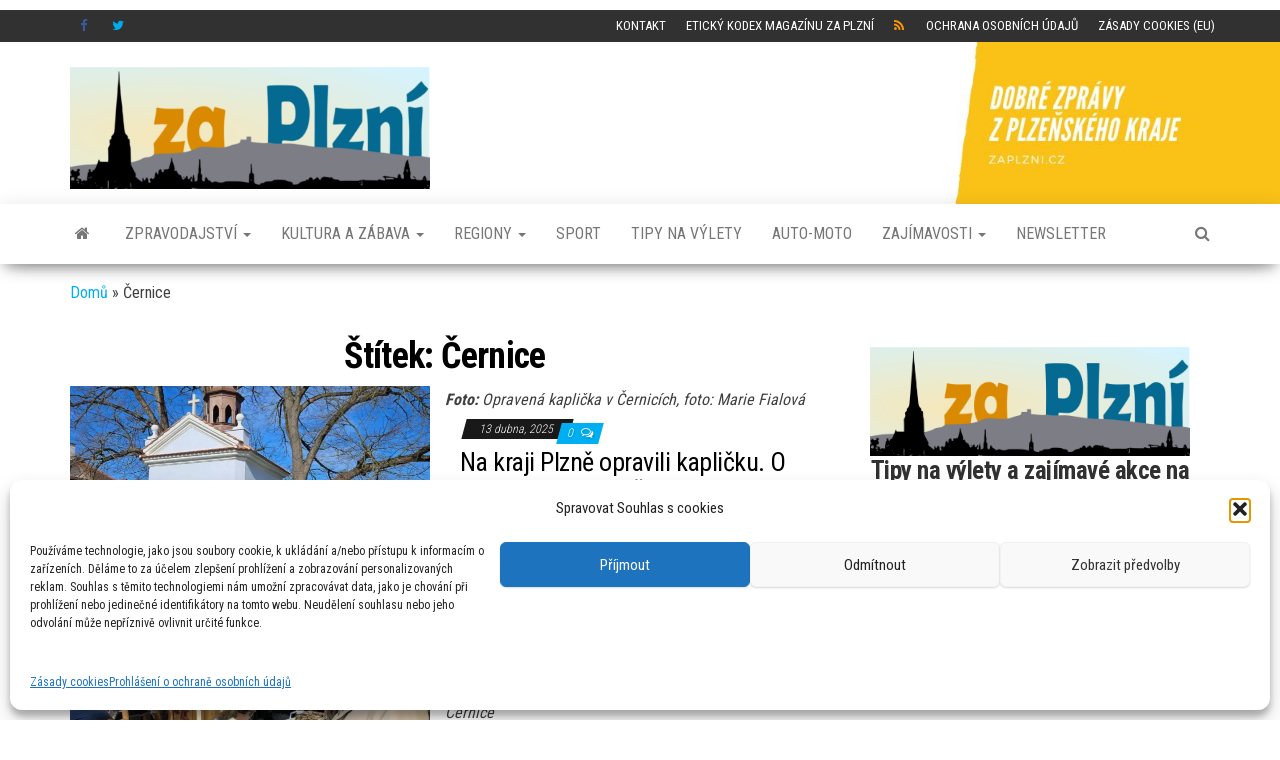

--- FILE ---
content_type: text/html; charset=UTF-8
request_url: https://zaplzni.cz/tag/cernice/
body_size: 21324
content:
<!DOCTYPE html>
<html lang="cs">
    <head>
        <meta http-equiv="content-type" content="text/html; charset=UTF-8" />
        <meta http-equiv="X-UA-Compatible" content="IE=edge">
        <meta name="viewport" content="width=device-width, initial-scale=1">
        <link rel="pingback" href="https://zaplzni.cz/xmlrpc.php" />
        <meta name='robots' content='index, follow, max-image-preview:large, max-snippet:-1, max-video-preview:-1' />

	<!-- This site is optimized with the Yoast SEO plugin v26.8 - https://yoast.com/product/yoast-seo-wordpress/ -->
	<title>Černice Archivy - Za Plzní - Dobré zprávy z Plzeňského kraje</title>
	<link rel="canonical" href="https://zaplzni.cz/tag/cernice/" />
	<meta property="og:locale" content="cs_CZ" />
	<meta property="og:type" content="article" />
	<meta property="og:title" content="Černice Archivy - Za Plzní - Dobré zprávy z Plzeňského kraje" />
	<meta property="og:url" content="https://zaplzni.cz/tag/cernice/" />
	<meta property="og:site_name" content="Za Plzní - Dobré zprávy z Plzeňského kraje" />
	<meta name="twitter:card" content="summary_large_image" />
	<script type="application/ld+json" class="yoast-schema-graph">{"@context":"https://schema.org","@graph":[{"@type":"CollectionPage","@id":"https://zaplzni.cz/tag/cernice/","url":"https://zaplzni.cz/tag/cernice/","name":"Černice Archivy - Za Plzní - Dobré zprávy z Plzeňského kraje","isPartOf":{"@id":"https://zaplzni.cz/#website"},"primaryImageOfPage":{"@id":"https://zaplzni.cz/tag/cernice/#primaryimage"},"image":{"@id":"https://zaplzni.cz/tag/cernice/#primaryimage"},"thumbnailUrl":"https://zaplzni.cz/wp-content/uploads/2025/04/kaplicka-2.jpg","breadcrumb":{"@id":"https://zaplzni.cz/tag/cernice/#breadcrumb"},"inLanguage":"cs"},{"@type":"ImageObject","inLanguage":"cs","@id":"https://zaplzni.cz/tag/cernice/#primaryimage","url":"https://zaplzni.cz/wp-content/uploads/2025/04/kaplicka-2.jpg","contentUrl":"https://zaplzni.cz/wp-content/uploads/2025/04/kaplicka-2.jpg","width":1199,"height":820,"caption":"Opravená kaplička v Černicích, foto: Marie Fialová"},{"@type":"BreadcrumbList","@id":"https://zaplzni.cz/tag/cernice/#breadcrumb","itemListElement":[{"@type":"ListItem","position":1,"name":"Domů","item":"https://zaplzni.cz/"},{"@type":"ListItem","position":2,"name":"Černice"}]},{"@type":"WebSite","@id":"https://zaplzni.cz/#website","url":"https://zaplzni.cz/","name":"Za Plzní - Dobré zprávy z Plzeňského kraje","description":"Magazín o aktuálním dění v Plzeňském kraji","publisher":{"@id":"https://zaplzni.cz/#organization"},"potentialAction":[{"@type":"SearchAction","target":{"@type":"EntryPoint","urlTemplate":"https://zaplzni.cz/?s={search_term_string}"},"query-input":{"@type":"PropertyValueSpecification","valueRequired":true,"valueName":"search_term_string"}}],"inLanguage":"cs"},{"@type":"Organization","@id":"https://zaplzni.cz/#organization","name":"Za Plzní - Dobré zprávy z Plzeňského kraje","url":"https://zaplzni.cz/","logo":{"@type":"ImageObject","inLanguage":"cs","@id":"https://zaplzni.cz/#/schema/logo/image/","url":"https://zaplzni.cz/wp-content/uploads/2023/09/new_logo_2023_ver2_male.png","contentUrl":"https://zaplzni.cz/wp-content/uploads/2023/09/new_logo_2023_ver2_male.png","width":800,"height":272,"caption":"Za Plzní - Dobré zprávy z Plzeňského kraje"},"image":{"@id":"https://zaplzni.cz/#/schema/logo/image/"},"sameAs":["https://www.facebook.com/zaplzni"]}]}</script>
	<!-- / Yoast SEO plugin. -->


<link rel='dns-prefetch' href='//ssp.seznam.cz' />
<link rel='dns-prefetch' href='//fonts.googleapis.com' />
<link rel="alternate" type="application/rss+xml" title="Za Plzní - Dobré zprávy z Plzeňského kraje &raquo; RSS zdroj" href="https://zaplzni.cz/feed/" />
<link rel="alternate" type="application/rss+xml" title="Za Plzní - Dobré zprávy z Plzeňského kraje &raquo; RSS komentářů" href="https://zaplzni.cz/comments/feed/" />
<link rel="alternate" type="application/rss+xml" title="Za Plzní - Dobré zprávy z Plzeňského kraje &raquo; RSS pro štítek Černice" href="https://zaplzni.cz/tag/cernice/feed/" />
<style id='wp-img-auto-sizes-contain-inline-css' type='text/css'>
img:is([sizes=auto i],[sizes^="auto," i]){contain-intrinsic-size:3000px 1500px}
/*# sourceURL=wp-img-auto-sizes-contain-inline-css */
</style>
<style id='wp-block-library-inline-css' type='text/css'>
:root{--wp-block-synced-color:#7a00df;--wp-block-synced-color--rgb:122,0,223;--wp-bound-block-color:var(--wp-block-synced-color);--wp-editor-canvas-background:#ddd;--wp-admin-theme-color:#007cba;--wp-admin-theme-color--rgb:0,124,186;--wp-admin-theme-color-darker-10:#006ba1;--wp-admin-theme-color-darker-10--rgb:0,107,160.5;--wp-admin-theme-color-darker-20:#005a87;--wp-admin-theme-color-darker-20--rgb:0,90,135;--wp-admin-border-width-focus:2px}@media (min-resolution:192dpi){:root{--wp-admin-border-width-focus:1.5px}}.wp-element-button{cursor:pointer}:root .has-very-light-gray-background-color{background-color:#eee}:root .has-very-dark-gray-background-color{background-color:#313131}:root .has-very-light-gray-color{color:#eee}:root .has-very-dark-gray-color{color:#313131}:root .has-vivid-green-cyan-to-vivid-cyan-blue-gradient-background{background:linear-gradient(135deg,#00d084,#0693e3)}:root .has-purple-crush-gradient-background{background:linear-gradient(135deg,#34e2e4,#4721fb 50%,#ab1dfe)}:root .has-hazy-dawn-gradient-background{background:linear-gradient(135deg,#faaca8,#dad0ec)}:root .has-subdued-olive-gradient-background{background:linear-gradient(135deg,#fafae1,#67a671)}:root .has-atomic-cream-gradient-background{background:linear-gradient(135deg,#fdd79a,#004a59)}:root .has-nightshade-gradient-background{background:linear-gradient(135deg,#330968,#31cdcf)}:root .has-midnight-gradient-background{background:linear-gradient(135deg,#020381,#2874fc)}:root{--wp--preset--font-size--normal:16px;--wp--preset--font-size--huge:42px}.has-regular-font-size{font-size:1em}.has-larger-font-size{font-size:2.625em}.has-normal-font-size{font-size:var(--wp--preset--font-size--normal)}.has-huge-font-size{font-size:var(--wp--preset--font-size--huge)}.has-text-align-center{text-align:center}.has-text-align-left{text-align:left}.has-text-align-right{text-align:right}.has-fit-text{white-space:nowrap!important}#end-resizable-editor-section{display:none}.aligncenter{clear:both}.items-justified-left{justify-content:flex-start}.items-justified-center{justify-content:center}.items-justified-right{justify-content:flex-end}.items-justified-space-between{justify-content:space-between}.screen-reader-text{border:0;clip-path:inset(50%);height:1px;margin:-1px;overflow:hidden;padding:0;position:absolute;width:1px;word-wrap:normal!important}.screen-reader-text:focus{background-color:#ddd;clip-path:none;color:#444;display:block;font-size:1em;height:auto;left:5px;line-height:normal;padding:15px 23px 14px;text-decoration:none;top:5px;width:auto;z-index:100000}html :where(.has-border-color){border-style:solid}html :where([style*=border-top-color]){border-top-style:solid}html :where([style*=border-right-color]){border-right-style:solid}html :where([style*=border-bottom-color]){border-bottom-style:solid}html :where([style*=border-left-color]){border-left-style:solid}html :where([style*=border-width]){border-style:solid}html :where([style*=border-top-width]){border-top-style:solid}html :where([style*=border-right-width]){border-right-style:solid}html :where([style*=border-bottom-width]){border-bottom-style:solid}html :where([style*=border-left-width]){border-left-style:solid}html :where(img[class*=wp-image-]){height:auto;max-width:100%}:where(figure){margin:0 0 1em}html :where(.is-position-sticky){--wp-admin--admin-bar--position-offset:var(--wp-admin--admin-bar--height,0px)}@media screen and (max-width:600px){html :where(.is-position-sticky){--wp-admin--admin-bar--position-offset:0px}}

/*# sourceURL=wp-block-library-inline-css */
</style><style id='wp-block-paragraph-inline-css' type='text/css'>
.is-small-text{font-size:.875em}.is-regular-text{font-size:1em}.is-large-text{font-size:2.25em}.is-larger-text{font-size:3em}.has-drop-cap:not(:focus):first-letter{float:left;font-size:8.4em;font-style:normal;font-weight:100;line-height:.68;margin:.05em .1em 0 0;text-transform:uppercase}body.rtl .has-drop-cap:not(:focus):first-letter{float:none;margin-left:.1em}p.has-drop-cap.has-background{overflow:hidden}:root :where(p.has-background){padding:1.25em 2.375em}:where(p.has-text-color:not(.has-link-color)) a{color:inherit}p.has-text-align-left[style*="writing-mode:vertical-lr"],p.has-text-align-right[style*="writing-mode:vertical-rl"]{rotate:180deg}
/*# sourceURL=https://zaplzni.cz/wp-includes/blocks/paragraph/style.min.css */
</style>
<style id='global-styles-inline-css' type='text/css'>
:root{--wp--preset--aspect-ratio--square: 1;--wp--preset--aspect-ratio--4-3: 4/3;--wp--preset--aspect-ratio--3-4: 3/4;--wp--preset--aspect-ratio--3-2: 3/2;--wp--preset--aspect-ratio--2-3: 2/3;--wp--preset--aspect-ratio--16-9: 16/9;--wp--preset--aspect-ratio--9-16: 9/16;--wp--preset--color--black: #000000;--wp--preset--color--cyan-bluish-gray: #abb8c3;--wp--preset--color--white: #ffffff;--wp--preset--color--pale-pink: #f78da7;--wp--preset--color--vivid-red: #cf2e2e;--wp--preset--color--luminous-vivid-orange: #ff6900;--wp--preset--color--luminous-vivid-amber: #fcb900;--wp--preset--color--light-green-cyan: #7bdcb5;--wp--preset--color--vivid-green-cyan: #00d084;--wp--preset--color--pale-cyan-blue: #8ed1fc;--wp--preset--color--vivid-cyan-blue: #0693e3;--wp--preset--color--vivid-purple: #9b51e0;--wp--preset--gradient--vivid-cyan-blue-to-vivid-purple: linear-gradient(135deg,rgb(6,147,227) 0%,rgb(155,81,224) 100%);--wp--preset--gradient--light-green-cyan-to-vivid-green-cyan: linear-gradient(135deg,rgb(122,220,180) 0%,rgb(0,208,130) 100%);--wp--preset--gradient--luminous-vivid-amber-to-luminous-vivid-orange: linear-gradient(135deg,rgb(252,185,0) 0%,rgb(255,105,0) 100%);--wp--preset--gradient--luminous-vivid-orange-to-vivid-red: linear-gradient(135deg,rgb(255,105,0) 0%,rgb(207,46,46) 100%);--wp--preset--gradient--very-light-gray-to-cyan-bluish-gray: linear-gradient(135deg,rgb(238,238,238) 0%,rgb(169,184,195) 100%);--wp--preset--gradient--cool-to-warm-spectrum: linear-gradient(135deg,rgb(74,234,220) 0%,rgb(151,120,209) 20%,rgb(207,42,186) 40%,rgb(238,44,130) 60%,rgb(251,105,98) 80%,rgb(254,248,76) 100%);--wp--preset--gradient--blush-light-purple: linear-gradient(135deg,rgb(255,206,236) 0%,rgb(152,150,240) 100%);--wp--preset--gradient--blush-bordeaux: linear-gradient(135deg,rgb(254,205,165) 0%,rgb(254,45,45) 50%,rgb(107,0,62) 100%);--wp--preset--gradient--luminous-dusk: linear-gradient(135deg,rgb(255,203,112) 0%,rgb(199,81,192) 50%,rgb(65,88,208) 100%);--wp--preset--gradient--pale-ocean: linear-gradient(135deg,rgb(255,245,203) 0%,rgb(182,227,212) 50%,rgb(51,167,181) 100%);--wp--preset--gradient--electric-grass: linear-gradient(135deg,rgb(202,248,128) 0%,rgb(113,206,126) 100%);--wp--preset--gradient--midnight: linear-gradient(135deg,rgb(2,3,129) 0%,rgb(40,116,252) 100%);--wp--preset--font-size--small: 13px;--wp--preset--font-size--medium: 20px;--wp--preset--font-size--large: 36px;--wp--preset--font-size--x-large: 42px;--wp--preset--spacing--20: 0.44rem;--wp--preset--spacing--30: 0.67rem;--wp--preset--spacing--40: 1rem;--wp--preset--spacing--50: 1.5rem;--wp--preset--spacing--60: 2.25rem;--wp--preset--spacing--70: 3.38rem;--wp--preset--spacing--80: 5.06rem;--wp--preset--shadow--natural: 6px 6px 9px rgba(0, 0, 0, 0.2);--wp--preset--shadow--deep: 12px 12px 50px rgba(0, 0, 0, 0.4);--wp--preset--shadow--sharp: 6px 6px 0px rgba(0, 0, 0, 0.2);--wp--preset--shadow--outlined: 6px 6px 0px -3px rgb(255, 255, 255), 6px 6px rgb(0, 0, 0);--wp--preset--shadow--crisp: 6px 6px 0px rgb(0, 0, 0);}:where(.is-layout-flex){gap: 0.5em;}:where(.is-layout-grid){gap: 0.5em;}body .is-layout-flex{display: flex;}.is-layout-flex{flex-wrap: wrap;align-items: center;}.is-layout-flex > :is(*, div){margin: 0;}body .is-layout-grid{display: grid;}.is-layout-grid > :is(*, div){margin: 0;}:where(.wp-block-columns.is-layout-flex){gap: 2em;}:where(.wp-block-columns.is-layout-grid){gap: 2em;}:where(.wp-block-post-template.is-layout-flex){gap: 1.25em;}:where(.wp-block-post-template.is-layout-grid){gap: 1.25em;}.has-black-color{color: var(--wp--preset--color--black) !important;}.has-cyan-bluish-gray-color{color: var(--wp--preset--color--cyan-bluish-gray) !important;}.has-white-color{color: var(--wp--preset--color--white) !important;}.has-pale-pink-color{color: var(--wp--preset--color--pale-pink) !important;}.has-vivid-red-color{color: var(--wp--preset--color--vivid-red) !important;}.has-luminous-vivid-orange-color{color: var(--wp--preset--color--luminous-vivid-orange) !important;}.has-luminous-vivid-amber-color{color: var(--wp--preset--color--luminous-vivid-amber) !important;}.has-light-green-cyan-color{color: var(--wp--preset--color--light-green-cyan) !important;}.has-vivid-green-cyan-color{color: var(--wp--preset--color--vivid-green-cyan) !important;}.has-pale-cyan-blue-color{color: var(--wp--preset--color--pale-cyan-blue) !important;}.has-vivid-cyan-blue-color{color: var(--wp--preset--color--vivid-cyan-blue) !important;}.has-vivid-purple-color{color: var(--wp--preset--color--vivid-purple) !important;}.has-black-background-color{background-color: var(--wp--preset--color--black) !important;}.has-cyan-bluish-gray-background-color{background-color: var(--wp--preset--color--cyan-bluish-gray) !important;}.has-white-background-color{background-color: var(--wp--preset--color--white) !important;}.has-pale-pink-background-color{background-color: var(--wp--preset--color--pale-pink) !important;}.has-vivid-red-background-color{background-color: var(--wp--preset--color--vivid-red) !important;}.has-luminous-vivid-orange-background-color{background-color: var(--wp--preset--color--luminous-vivid-orange) !important;}.has-luminous-vivid-amber-background-color{background-color: var(--wp--preset--color--luminous-vivid-amber) !important;}.has-light-green-cyan-background-color{background-color: var(--wp--preset--color--light-green-cyan) !important;}.has-vivid-green-cyan-background-color{background-color: var(--wp--preset--color--vivid-green-cyan) !important;}.has-pale-cyan-blue-background-color{background-color: var(--wp--preset--color--pale-cyan-blue) !important;}.has-vivid-cyan-blue-background-color{background-color: var(--wp--preset--color--vivid-cyan-blue) !important;}.has-vivid-purple-background-color{background-color: var(--wp--preset--color--vivid-purple) !important;}.has-black-border-color{border-color: var(--wp--preset--color--black) !important;}.has-cyan-bluish-gray-border-color{border-color: var(--wp--preset--color--cyan-bluish-gray) !important;}.has-white-border-color{border-color: var(--wp--preset--color--white) !important;}.has-pale-pink-border-color{border-color: var(--wp--preset--color--pale-pink) !important;}.has-vivid-red-border-color{border-color: var(--wp--preset--color--vivid-red) !important;}.has-luminous-vivid-orange-border-color{border-color: var(--wp--preset--color--luminous-vivid-orange) !important;}.has-luminous-vivid-amber-border-color{border-color: var(--wp--preset--color--luminous-vivid-amber) !important;}.has-light-green-cyan-border-color{border-color: var(--wp--preset--color--light-green-cyan) !important;}.has-vivid-green-cyan-border-color{border-color: var(--wp--preset--color--vivid-green-cyan) !important;}.has-pale-cyan-blue-border-color{border-color: var(--wp--preset--color--pale-cyan-blue) !important;}.has-vivid-cyan-blue-border-color{border-color: var(--wp--preset--color--vivid-cyan-blue) !important;}.has-vivid-purple-border-color{border-color: var(--wp--preset--color--vivid-purple) !important;}.has-vivid-cyan-blue-to-vivid-purple-gradient-background{background: var(--wp--preset--gradient--vivid-cyan-blue-to-vivid-purple) !important;}.has-light-green-cyan-to-vivid-green-cyan-gradient-background{background: var(--wp--preset--gradient--light-green-cyan-to-vivid-green-cyan) !important;}.has-luminous-vivid-amber-to-luminous-vivid-orange-gradient-background{background: var(--wp--preset--gradient--luminous-vivid-amber-to-luminous-vivid-orange) !important;}.has-luminous-vivid-orange-to-vivid-red-gradient-background{background: var(--wp--preset--gradient--luminous-vivid-orange-to-vivid-red) !important;}.has-very-light-gray-to-cyan-bluish-gray-gradient-background{background: var(--wp--preset--gradient--very-light-gray-to-cyan-bluish-gray) !important;}.has-cool-to-warm-spectrum-gradient-background{background: var(--wp--preset--gradient--cool-to-warm-spectrum) !important;}.has-blush-light-purple-gradient-background{background: var(--wp--preset--gradient--blush-light-purple) !important;}.has-blush-bordeaux-gradient-background{background: var(--wp--preset--gradient--blush-bordeaux) !important;}.has-luminous-dusk-gradient-background{background: var(--wp--preset--gradient--luminous-dusk) !important;}.has-pale-ocean-gradient-background{background: var(--wp--preset--gradient--pale-ocean) !important;}.has-electric-grass-gradient-background{background: var(--wp--preset--gradient--electric-grass) !important;}.has-midnight-gradient-background{background: var(--wp--preset--gradient--midnight) !important;}.has-small-font-size{font-size: var(--wp--preset--font-size--small) !important;}.has-medium-font-size{font-size: var(--wp--preset--font-size--medium) !important;}.has-large-font-size{font-size: var(--wp--preset--font-size--large) !important;}.has-x-large-font-size{font-size: var(--wp--preset--font-size--x-large) !important;}
/*# sourceURL=global-styles-inline-css */
</style>

<style id='classic-theme-styles-inline-css' type='text/css'>
/*! This file is auto-generated */
.wp-block-button__link{color:#fff;background-color:#32373c;border-radius:9999px;box-shadow:none;text-decoration:none;padding:calc(.667em + 2px) calc(1.333em + 2px);font-size:1.125em}.wp-block-file__button{background:#32373c;color:#fff;text-decoration:none}
/*# sourceURL=/wp-includes/css/classic-themes.min.css */
</style>
<link rel='stylesheet' id='wpo_min-header-0-css' href='https://zaplzni.cz/wp-content/cache/wpo-minify/1768404036/assets/wpo-minify-header-c1cd612e.min.css' type='text/css' media='all' />
<script type="text/javascript" src="https://zaplzni.cz/wp-includes/js/jquery/jquery.min.js" id="jquery-core-js"></script>
<script type="text/javascript" src="https://zaplzni.cz/wp-includes/js/jquery/jquery-migrate.min.js" id="jquery-migrate-js"></script>
<script type="text/javascript" src="https://zaplzni.cz/wp-content/plugins/seznam-ssp-wp-plugin-v1.7/assets/js/seznam-ssp.min.js" id="seznam-ads-public-js"></script>
<script type="text/javascript" src="https://ssp.seznam.cz/static/js/ssp.js" id="seznam-ads-sssp-js"></script>
<link rel="https://api.w.org/" href="https://zaplzni.cz/wp-json/" /><link rel="alternate" title="JSON" type="application/json" href="https://zaplzni.cz/wp-json/wp/v2/tags/447" /><link rel="EditURI" type="application/rsd+xml" title="RSD" href="https://zaplzni.cz/xmlrpc.php?rsd" />

		<!-- GA Google Analytics @ https://m0n.co/ga -->
		<script type="text/plain" data-service="google-analytics" data-category="statistics" async data-cmplz-src="https://www.googletagmanager.com/gtag/js?id=G-K2DSRB0MYR"></script>
		<script>
			window.dataLayer = window.dataLayer || [];
			function gtag(){dataLayer.push(arguments);}
			gtag('js', new Date());
			gtag('config', 'G-K2DSRB0MYR');
		</script>

	<script>
  window.dataLayer = window.dataLayer || [];
  function gtag(){dataLayer.push(arguments);}
  gtag('consent', 'default', {
    'ad_storage': 'denied',
    'analytics_storage': 'denied'
  });
</script>
			<style>.cmplz-hidden {
					display: none !important;
				}</style><script src="https://d.seznam.cz/recass/js/sznrecommend-measure.min.js" data-webid="879"></script><script src="https://d.seznam.cz/recass/js/sznrecommend.min.js"></script><!-- seznam-doporucuje {"version":"1.2"} -->
<!-- seznam-ads {"version":"1.7"} -->
<script>function sssp_get_breakpoint(){
        return '700';
        }</script><noscript><style>.lazyload[data-src]{display:none !important;}</style></noscript><style>.lazyload{background-image:none !important;}.lazyload:before{background-image:none !important;}</style>	<style type="text/css" id="envo-magazine-header-css">
			.site-header {
			background-image: url(https://zaplzni.cz/wp-content/uploads/2022/09/dobre-zpravy-z-plzeNskeho-kraje-2.jpg);
			background-repeat: no-repeat;
			background-position: 50% 50%;
			-webkit-background-size: cover;
			-moz-background-size:    cover;
			-o-background-size:      cover;
			background-size:         cover;
		}
		.site-title a, .site-title, .site-description {
			color: #blank;
		}
				.site-title,
		.site-description {
			position: absolute;
			clip: rect(1px, 1px, 1px, 1px);
		}
		
	</style>
	<meta name="robots" content="max-image-preview:large">
<link rel="icon" href="https://zaplzni.cz/wp-content/uploads/2023/09/cropped-new_logo_colours_sqare-32x32.png" sizes="32x32" />
<link rel="icon" href="https://zaplzni.cz/wp-content/uploads/2023/09/cropped-new_logo_colours_sqare-192x192.png" sizes="192x192" />
<link rel="apple-touch-icon" href="https://zaplzni.cz/wp-content/uploads/2023/09/cropped-new_logo_colours_sqare-180x180.png" />
<meta name="msapplication-TileImage" content="https://zaplzni.cz/wp-content/uploads/2023/09/cropped-new_logo_colours_sqare-270x270.png" />
		<style type="text/css" id="wp-custom-css">
			.zdroj .attachment-1x1  {
 display: none;
}

.zdroj   {
font-style: italic;
}

.zdroj .ccfic-text::before
 {
content: "Foto: ";
font-weight: bold;
}

#seznam-pop-up-ad #seznam-pop-up-ad-close {
    display: inline-flex; /* Použijeme flexbox pro lepší zarovnání textu */
    justify-content: center; /* Horizontální zarovnání na střed */
    align-items: center; /* Vertikální zarovnání na střed */
    background-color: #3f3f3f !important; /* Tmavě šedá barva s vysokou prioritou */
    color: white !important;              /* Bílý text s vysokou prioritou */
    font-size: 14px !important;           /* Velikost textu */
    font-family: Arial, Helvetica, sans-serif !important; /* Font */
    padding: 8px !important;              /* Padding 8px z každé strany */
    min-width: 140px !important;          /* Minimální šířka */
    min-height: 31px !important;          /* Minimální výška */
    line-height: 31px !important;         /* Vertikální zarovnání textu */
    border: none !important;              /* Bez okraje */
    text-decoration: none !important;     /* Bez podtržení */
margin-top: -31px !important; /* Posunutí tlačítka o 10px vzhůru */

}

#ssp-zone-289179 {
    display: flex !important;
    justify-content: center !important;
    align-items: center !important;
    text-align: center !important;
    width: 100% !important;
    margin: 0 auto !important;
}

.sssp-posCont {
    width: 100% !important;
    display: flex !important;
    justify-content: center !important;
    align-items: center !important;
    margin: 0 auto !important;
}

.sssp-resizeCont {
    width: 728px !important; /* Původní šířka reklamy */
    max-width: 100% !important;
    margin: 0 auto !important;
    display: flex !important;
    justify-content: center !important;
}

#ssp-zone-289179 iframe {
    display: block !important;
    margin: 0 auto !important;
}

/* Zarovnání reklamních zón pro mobil */
#ssp-zone-289170, #ssp-zone-299318 {
    width: 100% !important;
    max-width: 100% !important;
    display: flex !important;
    justify-content: center !important;
    align-items: center !important;
    text-align: center !important;
    margin: 0 auto !important;
}

/* Ujistíme se, že iframe nebude vyosený */
#ssp-zone-289170 iframe, #ssp-zone-299318 iframe {
    width: auto !important;
    max-width: 100% !important;
    height: auto !important;
    display: block !important;
    margin: 0 auto !important;
    text-align: center !important;
}

		</style>
				<script src="//ssp.imedia.cz/static/js/ssp.js"></script>
    <link rel='stylesheet' id='0-css' href='https://fonts.googleapis.com/css2?family=Roboto+Condensed:ital,wght@0,0,3000,4000,700&#038;family=Abril+FatFace:ital,wght@0,400;0,700;1,400;1,700&#038;family=Alegreya:ital,wght@0,400;0,700;1,400;1,700&#038;family=Alegreya+Sans:ital,wght@0,400;0,700;1,400;1,700&#038;family=Amatic+SC:ital,wght@0,400;0,700;1,400;1,700&#038;family=Anonymous+Pro:ital,wght@0,400;0,700;1,400;1,700&#038;family=Architects+Daughter:ital,wght@0,400;0,700;1,400;1,700&#038;family=Archivo:ital,wght@0,400;0,700;1,400;1,700&#038;family=Archivo+Narrow:ital,wght@0,400;0,700;1,400;1,700&#038;family=Asap:ital,wght@0,400;0,700;1,400;1,700&#038;family=Barlow:ital,wght@0,400;0,700;1,400;1,700&#038;family=BioRhyme:ital,wght@0,400;0,700;1,400;1,700&#038;family=Bonbon:ital,wght@0,400;0,700;1,400;1,700&#038;family=Cabin:ital,wght@0,400;0,700;1,400;1,700&#038;family=Cairo:ital,wght@0,400;0,700;1,400;1,700&#038;family=Cardo:ital,wght@0,400;0,700;1,400;1,700&#038;family=Chivo:ital,wght@0,400;0,700;1,400;1,700&#038;family=Concert+One:ital,wght@0,400;0,700;1,400;1,700&#038;family=Cormorant:ital,wght@0,400;0,700;1,400;1,700&#038;family=Crimson+Text:ital,wght@0,400;0,700;1,400;1,700&#038;family=Eczar:ital,wght@0,400;0,700;1,400;1,700&#038;family=Exo+2:ital,wght@0,400;0,700;1,400;1,700&#038;family=Fira+Sans:ital,wght@0,400;0,700;1,400;1,700&#038;family=Fjalla+One:ital,wght@0,400;0,700;1,400;1,700&#038;family=Frank+Ruhl+Libre:ital,wght@0,400;0,700;1,400;1,700&#038;family=Great+Vibes:ital,wght@0,400;0,700;1,400;1,700&#038;family=Heebo:ital,wght@0,400;0,700;1,400;1,700&#038;family=IBM+Plex:ital,wght@0,400;0,700;1,400;1,700&#038;family=Inconsolata:ital,wght@0,400;0,700;1,400;1,700&#038;family=Indie+Flower:ital,wght@0,400;0,700;1,400;1,700&#038;family=Inknut+Antiqua:ital,wght@0,400;0,700;1,400;1,700&#038;family=Inter:ital,wght@0,400;0,700;1,400;1,700&#038;family=Karla:ital,wght@0,400;0,700;1,400;1,700&#038;family=Libre+Baskerville:ital,wght@0,400;0,700;1,400;1,700&#038;family=Libre+Franklin:ital,wght@0,400;0,700;1,400;1,700&#038;family=Montserrat:ital,wght@0,400;0,700;1,400;1,700&#038;family=Neuton:ital,wght@0,400;0,700;1,400;1,700&#038;family=Notable:ital,wght@0,400;0,700;1,400;1,700&#038;family=Nothing+You+Could+Do:ital,wght@0,400;0,700;1,400;1,700&#038;family=Noto+Sans:ital,wght@0,400;0,700;1,400;1,700&#038;family=Nunito:ital,wght@0,400;0,700;1,400;1,700&#038;family=Old+Standard+TT:ital,wght@0,400;0,700;1,400;1,700&#038;family=Oxygen:ital,wght@0,400;0,700;1,400;1,700&#038;family=Pacifico:ital,wght@0,400;0,700;1,400;1,700&#038;family=Poppins:ital,wght@0,400;0,700;1,400;1,700&#038;family=Proza+Libre:ital,wght@0,400;0,700;1,400;1,700&#038;family=PT+Sans:ital,wght@0,400;0,700;1,400;1,700&#038;family=PT+Serif:ital,wght@0,400;0,700;1,400;1,700&#038;family=Rakkas:ital,wght@0,400;0,700;1,400;1,700&#038;family=Reenie+Beanie:ital,wght@0,400;0,700;1,400;1,700&#038;family=Roboto+Slab:ital,wght@0,400;0,700;1,400;1,700&#038;family=Ropa+Sans:ital,wght@0,400;0,700;1,400;1,700&#038;family=Rubik:ital,wght@0,400;0,700;1,400;1,700&#038;family=Shadows+Into+Light:ital,wght@0,400;0,700;1,400;1,700&#038;family=Space+Mono:ital,wght@0,400;0,700;1,400;1,700&#038;family=Spectral:ital,wght@0,400;0,700;1,400;1,700&#038;family=Sue+Ellen+Francisco:ital,wght@0,400;0,700;1,400;1,700&#038;family=Titillium+Web:ital,wght@0,400;0,700;1,400;1,700&#038;family=Ubuntu:ital,wght@0,400;0,700;1,400;1,700&#038;family=Varela:ital,wght@0,400;0,700;1,400;1,700&#038;family=Vollkorn:ital,wght@0,400;0,700;1,400;1,700&#038;family=Work+Sans:ital,wght@0,400;0,700;1,400;1,700&#038;family=Yatra+One:ital,wght@0,400;0,700;1,400;1,700&#038;display=swap' type='text/css' media='all' />
<link rel='stylesheet' id='wpo_min-footer-0-css' href='https://zaplzni.cz/wp-content/cache/wpo-minify/1768404036/assets/wpo-minify-footer-29c010ef.min.css' type='text/css' media='all' />
</head>
    <body data-rsssl=1 data-cmplz=1 id="blog" class="archive tag tag-cernice tag-447 wp-custom-logo wp-theme-envo-magazine">
        <a class="skip-link screen-reader-text" href="#site-content">Skip to the content</a><div id="sssp_ad_1319_888" class="sssp-seznam-ad  sssp-seznam-ad-center sssp-seznam-ad-desktop" style="margin-bottom: 10px;"><div id="sssp_ad_299291_720" data-szn-ssp-ad='{"zoneId": 299291, "width": 970, "height": 210}'></div><div class="sssp-clear"></div></div>            <div class="top-menu" >
        <nav id="top-navigation" class="navbar navbar-inverse bg-dark">     
            <div class="container">   
                <div class="navbar-header">
                    <button type="button" class="navbar-toggle" data-toggle="collapse" data-target=".navbar-2-collapse">
                        <span class="sr-only">Rozbalovací navigace</span>
                        <span class="icon-bar"></span>
                        <span class="icon-bar"></span>
                        <span class="icon-bar"></span>
                    </button>
                </div>
                <div class="collapse navbar-collapse navbar-2-collapse">
                    <div class="menu-socialni-site-container"><ul id="menu-socialni-site" class="nav navbar-nav navbar-left"><li itemscope="itemscope" itemtype="https://www.schema.org/SiteNavigationElement" id="menu-item-45" class="menu-item menu-item-type-custom menu-item-object-custom menu-item-45"><a title="Facebook Za Plzní" href="https://www.facebook.com/zaplzni">Facebook Za Plzní</a></li>
<li itemscope="itemscope" itemtype="https://www.schema.org/SiteNavigationElement" id="menu-item-909" class="menu-item menu-item-type-custom menu-item-object-custom menu-item-909"><a title="Twitter Za Plzní" href="https://twitter.com/zaplzni">Twitter Za Plzní</a></li>
</ul></div><div class="menu-spodni-menu-container"><ul id="menu-spodni-menu" class="nav navbar-nav navbar-right"><li itemscope="itemscope" itemtype="https://www.schema.org/SiteNavigationElement" id="menu-item-35" class="menu-item menu-item-type-post_type menu-item-object-page menu-item-35"><a title="Kontakt" href="https://zaplzni.cz/kontakt/">Kontakt</a></li>
<li itemscope="itemscope" itemtype="https://www.schema.org/SiteNavigationElement" id="menu-item-10893" class="menu-item menu-item-type-post_type menu-item-object-page menu-item-10893"><a title="Etický kodex magazínu Za Plzní" href="https://zaplzni.cz/eticky-kodex-magazinu-za-plzni/">Etický kodex magazínu Za Plzní</a></li>
<li itemscope="itemscope" itemtype="https://www.schema.org/SiteNavigationElement" id="menu-item-36" class="menu-item menu-item-type-custom menu-item-object-custom menu-item-36"><a title="RSS" href="https://zaplzni.cz/feed/">RSS</a></li>
<li itemscope="itemscope" itemtype="https://www.schema.org/SiteNavigationElement" id="menu-item-90" class="menu-item menu-item-type-post_type menu-item-object-page menu-item-90"><a title="Ochrana osobních údajů" href="https://zaplzni.cz/ochrana-osobnich-udaju/">Ochrana osobních údajů</a></li>
<li itemscope="itemscope" itemtype="https://www.schema.org/SiteNavigationElement" id="menu-item-92" class="menu-item menu-item-type-post_type menu-item-object-page menu-item-92"><a title="Zásady cookies (EU)" href="https://zaplzni.cz/zasady-cookies-eu/">Zásady cookies (EU)</a></li>
</ul></div>                </div>
            </div>    
        </nav> 
    </div>
<div class="site-header container-fluid">
    <div class="container" >
        <div class="row" >
            <div class="site-heading col-md-4" >
                <div class="site-branding-logo">
                    <a href="https://zaplzni.cz/" class="custom-logo-link" rel="home"><img width="800" height="272" src="[data-uri]" class="custom-logo lazyload" alt="Za Plzní &#8211; Dobré zprávy z Plzeňského kraje" decoding="async" fetchpriority="high"   data-src="https://zaplzni.cz/wp-content/uploads/2023/09/new_logo_2023_ver2_male.png" data-srcset="https://zaplzni.cz/wp-content/uploads/2023/09/new_logo_2023_ver2_male.png 800w, https://zaplzni.cz/wp-content/uploads/2023/09/new_logo_2023_ver2_male-500x170.png 500w, https://zaplzni.cz/wp-content/uploads/2023/09/new_logo_2023_ver2_male-150x51.png 150w, https://zaplzni.cz/wp-content/uploads/2023/09/new_logo_2023_ver2_male-768x261.png 768w" data-sizes="auto" data-eio-rwidth="800" data-eio-rheight="272" /><noscript><img width="800" height="272" src="https://zaplzni.cz/wp-content/uploads/2023/09/new_logo_2023_ver2_male.png" class="custom-logo" alt="Za Plzní &#8211; Dobré zprávy z Plzeňského kraje" decoding="async" fetchpriority="high" srcset="https://zaplzni.cz/wp-content/uploads/2023/09/new_logo_2023_ver2_male.png 800w, https://zaplzni.cz/wp-content/uploads/2023/09/new_logo_2023_ver2_male-500x170.png 500w, https://zaplzni.cz/wp-content/uploads/2023/09/new_logo_2023_ver2_male-150x51.png 150w, https://zaplzni.cz/wp-content/uploads/2023/09/new_logo_2023_ver2_male-768x261.png 768w" sizes="(max-width: 800px) 100vw, 800px" data-eio="l" /></noscript></a>                </div>
                <div class="site-branding-text">
                                            <p class="site-title"><a href="https://zaplzni.cz/" rel="home">Za Plzní &#8211; Dobré zprávy z Plzeňského kraje</a></p>
                    
                                            <p class="site-description">
                            Magazín o aktuálním dění v Plzeňském kraji                        </p>
                                    </div><!-- .site-branding-text -->
            </div>
                            <div class="site-heading-sidebar col-md-8" >
                    <div id="content-header-section" class="text-right">
                        <div id="block-7" class="widget widget_block widget_text">
<p></p>
</div>	
                    </div>
                </div>
            	
        </div>
    </div>
</div>
 
<div class="main-menu">
    <nav id="site-navigation" class="navbar navbar-default">     
        <div class="container">   
            <div class="navbar-header">
                                <button id="main-menu-panel" class="open-panel visible-xs" data-panel="main-menu-panel">
                        <span></span>
                        <span></span>
                        <span></span>
                    </button>
                            </div> 
                        <ul class="nav navbar-nav search-icon navbar-left hidden-xs">
                <li class="home-icon">
                    <a href="https://zaplzni.cz/" title="Za Plzní &#8211; Dobré zprávy z Plzeňského kraje">
                        <i class="fa fa-home"></i>
                    </a>
                </li>
            </ul>
            <div class="menu-container"><ul id="menu-hlavni-menu" class="nav navbar-nav navbar-left"><li itemscope="itemscope" itemtype="https://www.schema.org/SiteNavigationElement" id="menu-item-5922" class="menu-item menu-item-type-taxonomy menu-item-object-category menu-item-has-children menu-item-5922 dropdown"><a title="Zpravodajství" href="https://zaplzni.cz/category/zpravodajstvi/" data-toggle="dropdown" class="dropdown-toggle" aria-haspopup="true">Zpravodajství <span class="caret"></span></a>
<ul role="menu" class=" dropdown-menu" >
	<li itemscope="itemscope" itemtype="https://www.schema.org/SiteNavigationElement" id="menu-item-5917" class="menu-item menu-item-type-taxonomy menu-item-object-category menu-item-5917"><a title="Školství" href="https://zaplzni.cz/category/skolstvi/">Školství</a></li>
	<li itemscope="itemscope" itemtype="https://www.schema.org/SiteNavigationElement" id="menu-item-7538" class="menu-item menu-item-type-custom menu-item-object-custom menu-item-7538"><a title="Doprava" href="https://zaplzni.cz/tag/doprava/">Doprava</a></li>
</ul>
</li>
<li itemscope="itemscope" itemtype="https://www.schema.org/SiteNavigationElement" id="menu-item-5914" class="menu-item menu-item-type-taxonomy menu-item-object-category menu-item-has-children menu-item-5914 dropdown"><a title="Kultura a zábava" href="https://zaplzni.cz/category/kultura-zabava/" data-toggle="dropdown" class="dropdown-toggle" aria-haspopup="true">Kultura a zábava <span class="caret"></span></a>
<ul role="menu" class=" dropdown-menu" >
	<li itemscope="itemscope" itemtype="https://www.schema.org/SiteNavigationElement" id="menu-item-7685" class="menu-item menu-item-type-post_type menu-item-object-page menu-item-7685"><a title="Kalendář akcí" href="https://zaplzni.cz/udalosti/">Kalendář akcí</a></li>
</ul>
</li>
<li itemscope="itemscope" itemtype="https://www.schema.org/SiteNavigationElement" id="menu-item-5923" class="menu-item menu-item-type-custom menu-item-object-custom menu-item-home menu-item-has-children menu-item-5923 dropdown"><a title="Regiony" href="https://zaplzni.cz/" data-toggle="dropdown" class="dropdown-toggle" aria-haspopup="true">Regiony <span class="caret"></span></a>
<ul role="menu" class=" dropdown-menu" >
	<li itemscope="itemscope" itemtype="https://www.schema.org/SiteNavigationElement" id="menu-item-14" class="menu-item menu-item-type-taxonomy menu-item-object-category menu-item-14"><a title="Plzeňsko" href="https://zaplzni.cz/category/plzensko/">Plzeňsko</a></li>
	<li itemscope="itemscope" itemtype="https://www.schema.org/SiteNavigationElement" id="menu-item-13" class="menu-item menu-item-type-taxonomy menu-item-object-category menu-item-13"><a title="Klatovsko" href="https://zaplzni.cz/category/klatovsko/">Klatovsko</a></li>
	<li itemscope="itemscope" itemtype="https://www.schema.org/SiteNavigationElement" id="menu-item-15" class="menu-item menu-item-type-taxonomy menu-item-object-category menu-item-15"><a title="Rokycansko" href="https://zaplzni.cz/category/rokycansko/">Rokycansko</a></li>
	<li itemscope="itemscope" itemtype="https://www.schema.org/SiteNavigationElement" id="menu-item-12" class="menu-item menu-item-type-taxonomy menu-item-object-category menu-item-12"><a title="Domažlicko" href="https://zaplzni.cz/category/domazlicko/">Domažlicko</a></li>
	<li itemscope="itemscope" itemtype="https://www.schema.org/SiteNavigationElement" id="menu-item-16" class="menu-item menu-item-type-taxonomy menu-item-object-category menu-item-16"><a title="Tachovsko" href="https://zaplzni.cz/category/tachovsko/">Tachovsko</a></li>
</ul>
</li>
<li itemscope="itemscope" itemtype="https://www.schema.org/SiteNavigationElement" id="menu-item-5918" class="menu-item menu-item-type-taxonomy menu-item-object-category menu-item-5918"><a title="Sport" href="https://zaplzni.cz/category/sport/">Sport</a></li>
<li itemscope="itemscope" itemtype="https://www.schema.org/SiteNavigationElement" id="menu-item-5919" class="menu-item menu-item-type-taxonomy menu-item-object-category menu-item-5919"><a title="Tipy na výlety" href="https://zaplzni.cz/category/tipy-na-vylety/">Tipy na výlety</a></li>
<li itemscope="itemscope" itemtype="https://www.schema.org/SiteNavigationElement" id="menu-item-5913" class="menu-item menu-item-type-taxonomy menu-item-object-category menu-item-5913"><a title="Auto-moto" href="https://zaplzni.cz/category/auto-moto/">Auto-moto</a></li>
<li itemscope="itemscope" itemtype="https://www.schema.org/SiteNavigationElement" id="menu-item-5921" class="menu-item menu-item-type-taxonomy menu-item-object-category menu-item-has-children menu-item-5921 dropdown"><a title="Zajímavosti" href="https://zaplzni.cz/category/zajimavosti/" data-toggle="dropdown" class="dropdown-toggle" aria-haspopup="true">Zajímavosti <span class="caret"></span></a>
<ul role="menu" class=" dropdown-menu" >
	<li itemscope="itemscope" itemtype="https://www.schema.org/SiteNavigationElement" id="menu-item-5924" class="menu-item menu-item-type-taxonomy menu-item-object-category menu-item-5924"><a title="Kvízy" href="https://zaplzni.cz/category/kvizy/">Kvízy</a></li>
	<li itemscope="itemscope" itemtype="https://www.schema.org/SiteNavigationElement" id="menu-item-5920" class="menu-item menu-item-type-taxonomy menu-item-object-category menu-item-5920"><a title="Videa" href="https://zaplzni.cz/category/videa/">Videa</a></li>
	<li itemscope="itemscope" itemtype="https://www.schema.org/SiteNavigationElement" id="menu-item-5915" class="menu-item menu-item-type-taxonomy menu-item-object-category menu-item-has-children menu-item-5915 dropdown-submenu"><a title="Podcasty" href="https://zaplzni.cz/category/podcasty/">Podcasty</a>
	<ul role="menu" class=" dropdown-menu" >
		<li itemscope="itemscope" itemtype="https://www.schema.org/SiteNavigationElement" id="menu-item-11932" class="menu-item menu-item-type-taxonomy menu-item-object-category menu-item-11932"><a title="Westcast" href="https://zaplzni.cz/category/podcasty/westcast/">Westcast</a></li>
		<li itemscope="itemscope" itemtype="https://www.schema.org/SiteNavigationElement" id="menu-item-11931" class="menu-item menu-item-type-taxonomy menu-item-object-category menu-item-11931"><a title="Limberskýho šajtle" href="https://zaplzni.cz/category/podcasty/limberskyho-sajtle/">Limberskýho šajtle</a></li>
		<li itemscope="itemscope" itemtype="https://www.schema.org/SiteNavigationElement" id="menu-item-5916" class="menu-item menu-item-type-taxonomy menu-item-object-category menu-item-5916"><a title="Mozaika vzdělávání" href="https://zaplzni.cz/category/podcasty/mozaika-vzdelavani/">Mozaika vzdělávání</a></li>
	</ul>
</li>
</ul>
</li>
<li itemscope="itemscope" itemtype="https://www.schema.org/SiteNavigationElement" id="menu-item-11930" class="menu-item menu-item-type-post_type menu-item-object-page menu-item-11930"><a title="Newsletter" href="https://zaplzni.cz/newsletter/">Newsletter</a></li>
</ul></div>            <ul class="nav navbar-nav search-icon navbar-right hidden-xs">
                <li class="top-search-icon">
                    <a href="#">
                        <i class="fa fa-search"></i>
                    </a>
                </li>
                <div class="top-search-box">
                    <form role="search" method="get" id="searchform" class="searchform" action="https://zaplzni.cz/">
				<div>
					<label class="screen-reader-text" for="s">Vyhledávání</label>
					<input type="text" value="" name="s" id="s" />
					<input type="submit" id="searchsubmit" value="Hledat" />
				</div>
			</form>                </div>
            </ul>
        </div>
            </nav> 
</div>
 

<div id="site-content" class="container main-container" role="main">
	<div class="page-area">
		<p id="breadcrumbs"><span><span><a href="https://zaplzni.cz/">Domů</a></span> » <span class="breadcrumb_last" aria-current="page">Černice</span></span></p>
<!-- start content container -->
<div class="row">

	<div class="col-md-8">
					<header class="archive-page-header text-center">
				<h1 class="page-title">Štítek: <span>Černice</span></h1>			</header><!-- .page-header -->
				<article>
	<div class="post-10998 post type-post status-publish format-standard has-post-thumbnail hentry category-plzensko category-zpravodajstvi tag-cernice tag-vladislav-sloup">                    
		<div class="news-item row">
						<div class="news-thumb col-md-6">
				<a href="https://zaplzni.cz/na-kraji-plzne-opravili-kaplicku-o-velikonocich-ji-pozehna-biskup/" title="Na kraji Plzně opravili kapličku. O Velikonocích jí požehná biskup">
					<img src="[data-uri]" title="Na kraji Plzně opravili kapličku. O Velikonocích jí požehná biskup" alt="Na kraji Plzně opravili kapličku. O Velikonocích jí požehná biskup" data-src="https://zaplzni.cz/wp-content/uploads/2025/04/kaplicka-2-720x405.jpg" decoding="async" class="lazyload" data-eio-rwidth="720" data-eio-rheight="405" /><noscript><img src="https://zaplzni.cz/wp-content/uploads/2025/04/kaplicka-2-720x405.jpg" title="Na kraji Plzně opravili kapličku. O Velikonocích jí požehná biskup" alt="Na kraji Plzně opravili kapličku. O Velikonocích jí požehná biskup" data-eio="l" /></noscript>
				</a>
			</div><!-- .news-thumb -->
		<div class="zdroj"><img width="1" height="1" src="[data-uri]" class="attachment-1x1 size-1x1 wp-post-image lazyload" alt="Opravená kaplička v Černicích, foto: Marie Fialová" title="Na kraji Plzně opravili kapličku. O Velikonocích jí požehná biskup" decoding="async"   data-src="https://zaplzni.cz/wp-content/uploads/2025/04/kaplicka-2-150x103.jpg" data-srcset="https://zaplzni.cz/wp-content/uploads/2025/04/kaplicka-2-150x103.jpg 150w, https://zaplzni.cz/wp-content/uploads/2025/04/kaplicka-2-500x342.jpg 500w, https://zaplzni.cz/wp-content/uploads/2025/04/kaplicka-2-1024x700.jpg 1024w, https://zaplzni.cz/wp-content/uploads/2025/04/kaplicka-2-768x525.jpg 768w, https://zaplzni.cz/wp-content/uploads/2025/04/kaplicka-2-300x300.jpg 300w, https://zaplzni.cz/wp-content/uploads/2025/04/kaplicka-2-1140x641.jpg 1140w, https://zaplzni.cz/wp-content/uploads/2025/04/kaplicka-2-720x405.jpg 720w, https://zaplzni.cz/wp-content/uploads/2025/04/kaplicka-2-160x120.jpg 160w, https://zaplzni.cz/wp-content/uploads/2025/04/kaplicka-2-350x100.jpg 350w, https://zaplzni.cz/wp-content/uploads/2025/04/kaplicka-2.jpg 1199w" data-sizes="auto" data-eio-rwidth="150" data-eio-rheight="103" /><noscript><img width="1" height="1" src="https://zaplzni.cz/wp-content/uploads/2025/04/kaplicka-2-150x103.jpg" class="attachment-1x1 size-1x1 wp-post-image" alt="Opravená kaplička v Černicích, foto: Marie Fialová" title="Na kraji Plzně opravili kapličku. O Velikonocích jí požehná biskup" decoding="async" srcset="https://zaplzni.cz/wp-content/uploads/2025/04/kaplicka-2-150x103.jpg 150w, https://zaplzni.cz/wp-content/uploads/2025/04/kaplicka-2-500x342.jpg 500w, https://zaplzni.cz/wp-content/uploads/2025/04/kaplicka-2-1024x700.jpg 1024w, https://zaplzni.cz/wp-content/uploads/2025/04/kaplicka-2-768x525.jpg 768w, https://zaplzni.cz/wp-content/uploads/2025/04/kaplicka-2-300x300.jpg 300w, https://zaplzni.cz/wp-content/uploads/2025/04/kaplicka-2-1140x641.jpg 1140w, https://zaplzni.cz/wp-content/uploads/2025/04/kaplicka-2-720x405.jpg 720w, https://zaplzni.cz/wp-content/uploads/2025/04/kaplicka-2-160x120.jpg 160w, https://zaplzni.cz/wp-content/uploads/2025/04/kaplicka-2-350x100.jpg 350w, https://zaplzni.cz/wp-content/uploads/2025/04/kaplicka-2.jpg 1199w" sizes="(max-width: 1px) 100vw, 1px" data-eio="l" /></noscript><div class="ccfic"><span class="ccfic-text">Opravená kaplička v Černicích, foto: Marie Fialová</span></div></div>			<div class="news-text-wrap col-md-6">
					<span class="posted-date">
		13 dubna, 2025	</span>
	<span class="comments-meta">
						<a href="https://zaplzni.cz/na-kraji-plzne-opravili-kaplicku-o-velikonocich-ji-pozehna-biskup/#comments" rel="nofollow" title="Komentovat Na kraji Plzně opravili kapličku. O Velikonocích jí požehná biskup">
					0				</a>
					<i class="fa fa-comments-o"></i>
	</span>
					<h2 class="entry-title"><a href="https://zaplzni.cz/na-kraji-plzne-opravili-kaplicku-o-velikonocich-ji-pozehna-biskup/" rel="bookmark">Na kraji Plzně opravili kapličku. O Velikonocích jí požehná biskup</a></h2>						<span class="author-meta">
			<span class="author-meta-by">Od</span>
			<a href="https://zaplzni.cz/author/pavel-zizka/">
				Pavel Žižka			</a>
		</span>
	
				<div class="post-excerpt">
					<p>Opravené kapličce svatého Antonína Paduánského na černické návsi požehná o Velikonočním pondělí plzeňský biskup Mons. Tomáš Holub. samotné požehnání se&hellip;</p>
				</div><!-- .post-excerpt -->

			</div><!-- .news-text-wrap -->

		</div><!-- .news-item -->
	</div>
</article>
<div class='code-block code-block-5' style='margin-bottom: 20px;'>
<div id="sssp_ad_1323_150" class="sssp-seznam-ad  sssp-seznam-ad-center sssp-seznam-ad-mobile"><div id="sssp_ad_299306_293" data-szn-ssp-ad='{"zoneId": 299306, "width": 480, "height": 480}'></div><div class="sssp-clear"></div></div></div>
<article>
	<div class="post-10635 post type-post status-publish format-standard has-post-thumbnail hentry category-kultura-zabava category-plzensko tag-cernice tag-noze">                    
		<div class="news-item row">
						<div class="news-thumb col-md-6">
				<a href="https://zaplzni.cz/plzenske-cernice-plne-nozu-o-vikendu-se-tu-kona-unikatni-vystava-ktera-nadchne-kazdeho-milovnika-chladnych-zbrani/" title="Plzeňské Černice plné nožů: O víkendu se tu koná unikátní výstava, která nadchne každého milovníka chladných zbraní">
					<img src="[data-uri]" title="Plzeňské Černice plné nožů: O víkendu se tu koná unikátní výstava, která nadchne každého milovníka chladných zbraní" alt="Plzeňské Černice plné nožů: O víkendu se tu koná unikátní výstava, která nadchne každého milovníka chladných zbraní" data-src="https://zaplzni.cz/wp-content/uploads/2025/03/vystava-2024-720x405.jpeg" decoding="async" class="lazyload" data-eio-rwidth="720" data-eio-rheight="405" /><noscript><img src="https://zaplzni.cz/wp-content/uploads/2025/03/vystava-2024-720x405.jpeg" title="Plzeňské Černice plné nožů: O víkendu se tu koná unikátní výstava, která nadchne každého milovníka chladných zbraní" alt="Plzeňské Černice plné nožů: O víkendu se tu koná unikátní výstava, která nadchne každého milovníka chladných zbraní" data-eio="l" /></noscript>
				</a>
			</div><!-- .news-thumb -->
		<div class="zdroj"><img width="1" height="1" src="[data-uri]" class="attachment-1x1 size-1x1 wp-post-image lazyload" alt="Výstava nožů v Černicích, zdroj foto: ÚMO Plzeň 8 - Černice" title="Plzeňské Černice plné nožů: O víkendu se tu koná unikátní výstava, která nadchne každého milovníka chladných zbraní" decoding="async"   data-src="https://zaplzni.cz/wp-content/uploads/2025/03/vystava-2024-150x113.jpeg" data-srcset="https://zaplzni.cz/wp-content/uploads/2025/03/vystava-2024-150x113.jpeg 150w, https://zaplzni.cz/wp-content/uploads/2025/03/vystava-2024-500x375.jpeg 500w, https://zaplzni.cz/wp-content/uploads/2025/03/vystava-2024-1024x768.jpeg 1024w, https://zaplzni.cz/wp-content/uploads/2025/03/vystava-2024-768x576.jpeg 768w, https://zaplzni.cz/wp-content/uploads/2025/03/vystava-2024-300x300.jpeg 300w, https://zaplzni.cz/wp-content/uploads/2025/03/vystava-2024-1140x641.jpeg 1140w, https://zaplzni.cz/wp-content/uploads/2025/03/vystava-2024-720x405.jpeg 720w, https://zaplzni.cz/wp-content/uploads/2025/03/vystava-2024-160x120.jpeg 160w, https://zaplzni.cz/wp-content/uploads/2025/03/vystava-2024-350x100.jpeg 350w, https://zaplzni.cz/wp-content/uploads/2025/03/vystava-2024.jpeg 1200w" data-sizes="auto" data-eio-rwidth="150" data-eio-rheight="113" /><noscript><img width="1" height="1" src="https://zaplzni.cz/wp-content/uploads/2025/03/vystava-2024-150x113.jpeg" class="attachment-1x1 size-1x1 wp-post-image" alt="Výstava nožů v Černicích, zdroj foto: ÚMO Plzeň 8 - Černice" title="Plzeňské Černice plné nožů: O víkendu se tu koná unikátní výstava, která nadchne každého milovníka chladných zbraní" decoding="async" srcset="https://zaplzni.cz/wp-content/uploads/2025/03/vystava-2024-150x113.jpeg 150w, https://zaplzni.cz/wp-content/uploads/2025/03/vystava-2024-500x375.jpeg 500w, https://zaplzni.cz/wp-content/uploads/2025/03/vystava-2024-1024x768.jpeg 1024w, https://zaplzni.cz/wp-content/uploads/2025/03/vystava-2024-768x576.jpeg 768w, https://zaplzni.cz/wp-content/uploads/2025/03/vystava-2024-300x300.jpeg 300w, https://zaplzni.cz/wp-content/uploads/2025/03/vystava-2024-1140x641.jpeg 1140w, https://zaplzni.cz/wp-content/uploads/2025/03/vystava-2024-720x405.jpeg 720w, https://zaplzni.cz/wp-content/uploads/2025/03/vystava-2024-160x120.jpeg 160w, https://zaplzni.cz/wp-content/uploads/2025/03/vystava-2024-350x100.jpeg 350w, https://zaplzni.cz/wp-content/uploads/2025/03/vystava-2024.jpeg 1200w" sizes="(max-width: 1px) 100vw, 1px" data-eio="l" /></noscript><div class="ccfic"><span class="ccfic-text">Výstava nožů v Černicích, zdroj foto: ÚMO Plzeň 8 - Černice</span></div></div>			<div class="news-text-wrap col-md-6">
					<span class="posted-date">
		4 března, 2025	</span>
	<span class="comments-meta">
						<a href="https://zaplzni.cz/plzenske-cernice-plne-nozu-o-vikendu-se-tu-kona-unikatni-vystava-ktera-nadchne-kazdeho-milovnika-chladnych-zbrani/#comments" rel="nofollow" title="Komentovat Plzeňské Černice plné nožů: O víkendu se tu koná unikátní výstava, která nadchne každého milovníka chladných zbraní">
					0				</a>
					<i class="fa fa-comments-o"></i>
	</span>
					<h2 class="entry-title"><a href="https://zaplzni.cz/plzenske-cernice-plne-nozu-o-vikendu-se-tu-kona-unikatni-vystava-ktera-nadchne-kazdeho-milovnika-chladnych-zbrani/" rel="bookmark">Plzeňské Černice plné nožů: O víkendu se tu koná unikátní výstava, která nadchne každého milovníka chladných zbraní</a></h2>						<span class="author-meta">
			<span class="author-meta-by">Od</span>
			<a href="https://zaplzni.cz/author/pavel-zizka/">
				Pavel Žižka			</a>
		</span>
	
				<div class="post-excerpt">
					<p>Loni se tu konala poprvé a po velkém úspěchu se v sobotu 8. března 2025 do plzeňských Černic vrátí. Řeč&hellip;</p>
				</div><!-- .post-excerpt -->

			</div><!-- .news-text-wrap -->

		</div><!-- .news-item -->
	</div>
</article>
<article>
	<div class="post-10286 post type-post status-publish format-standard has-post-thumbnail hentry category-kultura-zabava category-plzensko tag-cernice tag-masopust tag-plzen tag-vladislav-sloup">                    
		<div class="news-item row">
						<div class="news-thumb col-md-6">
				<a href="https://zaplzni.cz/prvni-unorovou-sobotu-se-na-okraji-plzne-chysta-tradicni-masopust/" title="První únorovou sobotu se na okraji Plzně chystá tradiční masopust">
					<img src="[data-uri]" title="První únorovou sobotu se na okraji Plzně chystá tradiční masopust" alt="První únorovou sobotu se na okraji Plzně chystá tradiční masopust" data-src="https://zaplzni.cz/wp-content/uploads/2023/02/carnival-278277_1920-720x405.jpg" decoding="async" class="lazyload" data-eio-rwidth="720" data-eio-rheight="405" /><noscript><img src="https://zaplzni.cz/wp-content/uploads/2023/02/carnival-278277_1920-720x405.jpg" title="První únorovou sobotu se na okraji Plzně chystá tradiční masopust" alt="První únorovou sobotu se na okraji Plzně chystá tradiční masopust" data-eio="l" /></noscript>
				</a>
			</div><!-- .news-thumb -->
		<div class="zdroj"><img width="1" height="1" src="[data-uri]" class="attachment-1x1 size-1x1 wp-post-image lazyload" alt="Masopust, ilustrační foto, zdroj: Pixabay" title="První únorovou sobotu se na okraji Plzně chystá tradiční masopust" decoding="async"   data-src="https://zaplzni.cz/wp-content/uploads/2023/02/carnival-278277_1920-150x84.jpg" data-srcset="https://zaplzni.cz/wp-content/uploads/2023/02/carnival-278277_1920-150x84.jpg 150w, https://zaplzni.cz/wp-content/uploads/2023/02/carnival-278277_1920-500x281.jpg 500w, https://zaplzni.cz/wp-content/uploads/2023/02/carnival-278277_1920-1024x575.jpg 1024w, https://zaplzni.cz/wp-content/uploads/2023/02/carnival-278277_1920-768x432.jpg 768w, https://zaplzni.cz/wp-content/uploads/2023/02/carnival-278277_1920-1536x863.jpg 1536w, https://zaplzni.cz/wp-content/uploads/2023/02/carnival-278277_1920-300x300.jpg 300w, https://zaplzni.cz/wp-content/uploads/2023/02/carnival-278277_1920-1140x641.jpg 1140w, https://zaplzni.cz/wp-content/uploads/2023/02/carnival-278277_1920-720x405.jpg 720w, https://zaplzni.cz/wp-content/uploads/2023/02/carnival-278277_1920-160x120.jpg 160w, https://zaplzni.cz/wp-content/uploads/2023/02/carnival-278277_1920-350x100.jpg 350w, https://zaplzni.cz/wp-content/uploads/2023/02/carnival-278277_1920.jpg 1920w" data-sizes="auto" data-eio-rwidth="150" data-eio-rheight="84" /><noscript><img width="1" height="1" src="https://zaplzni.cz/wp-content/uploads/2023/02/carnival-278277_1920-150x84.jpg" class="attachment-1x1 size-1x1 wp-post-image" alt="Masopust, ilustrační foto, zdroj: Pixabay" title="První únorovou sobotu se na okraji Plzně chystá tradiční masopust" decoding="async" srcset="https://zaplzni.cz/wp-content/uploads/2023/02/carnival-278277_1920-150x84.jpg 150w, https://zaplzni.cz/wp-content/uploads/2023/02/carnival-278277_1920-500x281.jpg 500w, https://zaplzni.cz/wp-content/uploads/2023/02/carnival-278277_1920-1024x575.jpg 1024w, https://zaplzni.cz/wp-content/uploads/2023/02/carnival-278277_1920-768x432.jpg 768w, https://zaplzni.cz/wp-content/uploads/2023/02/carnival-278277_1920-1536x863.jpg 1536w, https://zaplzni.cz/wp-content/uploads/2023/02/carnival-278277_1920-300x300.jpg 300w, https://zaplzni.cz/wp-content/uploads/2023/02/carnival-278277_1920-1140x641.jpg 1140w, https://zaplzni.cz/wp-content/uploads/2023/02/carnival-278277_1920-720x405.jpg 720w, https://zaplzni.cz/wp-content/uploads/2023/02/carnival-278277_1920-160x120.jpg 160w, https://zaplzni.cz/wp-content/uploads/2023/02/carnival-278277_1920-350x100.jpg 350w, https://zaplzni.cz/wp-content/uploads/2023/02/carnival-278277_1920.jpg 1920w" sizes="(max-width: 1px) 100vw, 1px" data-eio="l" /></noscript><div class="ccfic"><span class="ccfic-text">Masopust, ilustrační foto, zdroj: Pixabay</span></div></div>			<div class="news-text-wrap col-md-6">
					<span class="posted-date">
		23 ledna, 2025	</span>
	<span class="comments-meta">
						<a href="https://zaplzni.cz/prvni-unorovou-sobotu-se-na-okraji-plzne-chysta-tradicni-masopust/#comments" rel="nofollow" title="Komentovat První únorovou sobotu se na okraji Plzně chystá tradiční masopust">
					0				</a>
					<i class="fa fa-comments-o"></i>
	</span>
					<h2 class="entry-title"><a href="https://zaplzni.cz/prvni-unorovou-sobotu-se-na-okraji-plzne-chysta-tradicni-masopust/" rel="bookmark">První únorovou sobotu se na okraji Plzně chystá tradiční masopust</a></h2>						<span class="author-meta">
			<span class="author-meta-by">Od</span>
			<a href="https://zaplzni.cz/author/pavel-zizka/">
				Pavel Žižka			</a>
		</span>
	
				<div class="post-excerpt">
					<p>Městský obvod Plzeň 8 Černice zve na tradiční staročeský masopust. Tady, na kraji Plzně se koná v sobotu 1. února&hellip;</p>
				</div><!-- .post-excerpt -->

			</div><!-- .news-text-wrap -->

		</div><!-- .news-item -->
	</div>
</article>
<article>
	<div class="post-6634 post type-post status-publish format-standard has-post-thumbnail hentry category-kultura-zabava category-plzensko tag-cernice tag-plzen">                    
		<div class="news-item row">
						<div class="news-thumb col-md-6">
				<a href="https://zaplzni.cz/na-kraj-plzne-se-chystaji-noziri-z-celych-cech/" title="Na kraj Plzně se chystají nožíři z celých Čech">
					<img src="[data-uri]" title="Na kraj Plzně se chystají nožíři z celých Čech" alt="Na kraj Plzně se chystají nožíři z celých Čech" data-src="https://zaplzni.cz/wp-content/uploads/2024/02/IMG-20200921-WA0015-700x405.webp" decoding="async" class="lazyload" data-eio-rwidth="700" data-eio-rheight="405" /><noscript><img src="https://zaplzni.cz/wp-content/uploads/2024/02/IMG-20200921-WA0015-700x405.webp" title="Na kraj Plzně se chystají nožíři z celých Čech" alt="Na kraj Plzně se chystají nožíři z celých Čech" data-eio="l" /></noscript>
				</a>
			</div><!-- .news-thumb -->
		<div class="zdroj"><img width="1" height="1" src="[data-uri]" class="attachment-1x1 size-1x1 wp-post-image lazyload" alt="Nůž, zdroj foto: MO Plzeň 8 Černice" title="Na kraj Plzně se chystají nožíři z celých Čech" decoding="async"   data-src="https://zaplzni.cz/wp-content/uploads/2024/02/IMG-20200921-WA0015-150x113.webp" data-srcset="https://zaplzni.cz/wp-content/uploads/2024/02/IMG-20200921-WA0015-150x113.webp 150w, https://zaplzni.cz/wp-content/uploads/2024/02/IMG-20200921-WA0015-500x375.webp 500w, https://zaplzni.cz/wp-content/uploads/2024/02/IMG-20200921-WA0015-300x300.webp 300w, https://zaplzni.cz/wp-content/uploads/2024/02/IMG-20200921-WA0015.webp 700w, https://zaplzni.cz/wp-content/uploads/2024/02/IMG-20200921-WA0015-160x120.webp 160w, https://zaplzni.cz/wp-content/uploads/2024/02/IMG-20200921-WA0015-350x100.webp 350w" data-sizes="auto" data-eio-rwidth="150" data-eio-rheight="113" /><noscript><img width="1" height="1" src="https://zaplzni.cz/wp-content/uploads/2024/02/IMG-20200921-WA0015-150x113.webp" class="attachment-1x1 size-1x1 wp-post-image" alt="Nůž, zdroj foto: MO Plzeň 8 Černice" title="Na kraj Plzně se chystají nožíři z celých Čech" decoding="async" srcset="https://zaplzni.cz/wp-content/uploads/2024/02/IMG-20200921-WA0015-150x113.webp 150w, https://zaplzni.cz/wp-content/uploads/2024/02/IMG-20200921-WA0015-500x375.webp 500w, https://zaplzni.cz/wp-content/uploads/2024/02/IMG-20200921-WA0015-300x300.webp 300w, https://zaplzni.cz/wp-content/uploads/2024/02/IMG-20200921-WA0015.webp 700w, https://zaplzni.cz/wp-content/uploads/2024/02/IMG-20200921-WA0015-160x120.webp 160w, https://zaplzni.cz/wp-content/uploads/2024/02/IMG-20200921-WA0015-350x100.webp 350w" sizes="(max-width: 1px) 100vw, 1px" data-eio="l" /></noscript><div class="ccfic"><span class="ccfic-text">Nůž, zdroj foto: MO Plzeň 8 Černice</span></div></div>			<div class="news-text-wrap col-md-6">
					<span class="posted-date">
		14 února, 2024	</span>
	<span class="comments-meta">
						<a href="https://zaplzni.cz/na-kraj-plzne-se-chystaji-noziri-z-celych-cech/#comments" rel="nofollow" title="Komentovat Na kraj Plzně se chystají nožíři z celých Čech">
					0				</a>
					<i class="fa fa-comments-o"></i>
	</span>
					<h2 class="entry-title"><a href="https://zaplzni.cz/na-kraj-plzne-se-chystaji-noziri-z-celych-cech/" rel="bookmark">Na kraj Plzně se chystají nožíři z celých Čech</a></h2>						<span class="author-meta">
			<span class="author-meta-by">Od</span>
			<a href="https://zaplzni.cz/author/pavel-zizka/">
				Pavel Žižka			</a>
		</span>
	
				<div class="post-excerpt">
					<p>V sobotu 2. března 2024 se do Černic sjede více než dvacítka nožířů z celých Čech, aby představili na unikátní&hellip;</p>
				</div><!-- .post-excerpt -->

			</div><!-- .news-text-wrap -->

		</div><!-- .news-item -->
	</div>
</article>
<article>
	<div class="post-6016 post type-post status-publish format-standard has-post-thumbnail hentry category-kultura-zabava category-plzensko tag-cernice tag-masopust tag-mo-plzen-8 tag-vladislav-sloup">                    
		<div class="news-item row">
						<div class="news-thumb col-md-6">
				<a href="https://zaplzni.cz/na-kraji-plzne-se-chysta-masopust/" title="Na kraji Plzně se chystá masopust">
					<img src="[data-uri]" title="Na kraji Plzně se chystá masopust" alt="Na kraji Plzně se chystá masopust" data-src="https://zaplzni.cz/wp-content/uploads/2023/02/carnival-278277_1920-720x405.jpg" decoding="async" class="lazyload" data-eio-rwidth="720" data-eio-rheight="405" /><noscript><img src="https://zaplzni.cz/wp-content/uploads/2023/02/carnival-278277_1920-720x405.jpg" title="Na kraji Plzně se chystá masopust" alt="Na kraji Plzně se chystá masopust" data-eio="l" /></noscript>
				</a>
			</div><!-- .news-thumb -->
		<div class="zdroj"><img width="1" height="1" src="[data-uri]" class="attachment-1x1 size-1x1 wp-post-image lazyload" alt="Masopust, ilustrační foto, zdroj: Pixabay" title="Na kraji Plzně se chystá masopust" decoding="async"   data-src="https://zaplzni.cz/wp-content/uploads/2023/02/carnival-278277_1920-150x84.jpg" data-srcset="https://zaplzni.cz/wp-content/uploads/2023/02/carnival-278277_1920-150x84.jpg 150w, https://zaplzni.cz/wp-content/uploads/2023/02/carnival-278277_1920-500x281.jpg 500w, https://zaplzni.cz/wp-content/uploads/2023/02/carnival-278277_1920-1024x575.jpg 1024w, https://zaplzni.cz/wp-content/uploads/2023/02/carnival-278277_1920-768x432.jpg 768w, https://zaplzni.cz/wp-content/uploads/2023/02/carnival-278277_1920-1536x863.jpg 1536w, https://zaplzni.cz/wp-content/uploads/2023/02/carnival-278277_1920-300x300.jpg 300w, https://zaplzni.cz/wp-content/uploads/2023/02/carnival-278277_1920-1140x641.jpg 1140w, https://zaplzni.cz/wp-content/uploads/2023/02/carnival-278277_1920-720x405.jpg 720w, https://zaplzni.cz/wp-content/uploads/2023/02/carnival-278277_1920-160x120.jpg 160w, https://zaplzni.cz/wp-content/uploads/2023/02/carnival-278277_1920-350x100.jpg 350w, https://zaplzni.cz/wp-content/uploads/2023/02/carnival-278277_1920.jpg 1920w" data-sizes="auto" data-eio-rwidth="150" data-eio-rheight="84" /><noscript><img width="1" height="1" src="https://zaplzni.cz/wp-content/uploads/2023/02/carnival-278277_1920-150x84.jpg" class="attachment-1x1 size-1x1 wp-post-image" alt="Masopust, ilustrační foto, zdroj: Pixabay" title="Na kraji Plzně se chystá masopust" decoding="async" srcset="https://zaplzni.cz/wp-content/uploads/2023/02/carnival-278277_1920-150x84.jpg 150w, https://zaplzni.cz/wp-content/uploads/2023/02/carnival-278277_1920-500x281.jpg 500w, https://zaplzni.cz/wp-content/uploads/2023/02/carnival-278277_1920-1024x575.jpg 1024w, https://zaplzni.cz/wp-content/uploads/2023/02/carnival-278277_1920-768x432.jpg 768w, https://zaplzni.cz/wp-content/uploads/2023/02/carnival-278277_1920-1536x863.jpg 1536w, https://zaplzni.cz/wp-content/uploads/2023/02/carnival-278277_1920-300x300.jpg 300w, https://zaplzni.cz/wp-content/uploads/2023/02/carnival-278277_1920-1140x641.jpg 1140w, https://zaplzni.cz/wp-content/uploads/2023/02/carnival-278277_1920-720x405.jpg 720w, https://zaplzni.cz/wp-content/uploads/2023/02/carnival-278277_1920-160x120.jpg 160w, https://zaplzni.cz/wp-content/uploads/2023/02/carnival-278277_1920-350x100.jpg 350w, https://zaplzni.cz/wp-content/uploads/2023/02/carnival-278277_1920.jpg 1920w" sizes="(max-width: 1px) 100vw, 1px" data-eio="l" /></noscript><div class="ccfic"><span class="ccfic-text">Masopust, ilustrační foto, zdroj: Pixabay</span></div></div>			<div class="news-text-wrap col-md-6">
					<span class="posted-date">
		17 ledna, 2024	</span>
	<span class="comments-meta">
						<a href="https://zaplzni.cz/na-kraji-plzne-se-chysta-masopust/#comments" rel="nofollow" title="Komentovat Na kraji Plzně se chystá masopust">
					0				</a>
					<i class="fa fa-comments-o"></i>
	</span>
					<h2 class="entry-title"><a href="https://zaplzni.cz/na-kraji-plzne-se-chysta-masopust/" rel="bookmark">Na kraji Plzně se chystá masopust</a></h2>						<span class="author-meta">
			<span class="author-meta-by">Od</span>
			<a href="https://zaplzni.cz/author/pavel-zizka/">
				Pavel Žižka			</a>
		</span>
	
				<div class="post-excerpt">
					<p>Městský obvod Plzeň 8 Černice zve na tradiční masopust. V sobotu 3. února 2024 se mohou návštěvníci těšit na masopustní&hellip;</p>
				</div><!-- .post-excerpt -->

			</div><!-- .news-text-wrap -->

		</div><!-- .news-item -->
	</div>
</article>
<div class='code-block code-block-6' style='margin-bottom: 20px;'>
<div id="sssp_ad_1322_866" class="sssp-seznam-ad  sssp-seznam-ad-center sssp-seznam-ad-mobile"><div id="sssp_ad_341095_704" data-szn-ssp-ad='{"zoneId": 341095, "width": 300, "height": 300}'></div><div class="sssp-clear"></div></div></div>
<article>
	<div class="post-1837 post type-post status-publish format-standard has-post-thumbnail hentry category-kultura-zabava category-plzensko tag-cernice tag-detsky-den tag-noc-kostelu tag-plzen">                    
		<div class="news-item row">
						<div class="news-thumb col-md-6">
				<a href="https://zaplzni.cz/v-cernicich-to-v-cervnu-bude-zit/" title="V Černicích to v červnu bude žít">
					<img src="[data-uri]" title="V Černicích to v červnu bude žít" alt="V Černicích to v červnu bude žít" data-src="https://zaplzni.cz/wp-content/uploads/2023/05/1446px-Cernice_-_Selska_naves_15-8_--720x405.jpg" decoding="async" class="lazyload" data-eio-rwidth="720" data-eio-rheight="405" /><noscript><img src="https://zaplzni.cz/wp-content/uploads/2023/05/1446px-Cernice_-_Selska_naves_15-8_--720x405.jpg" title="V Černicích to v červnu bude žít" alt="V Černicích to v červnu bude žít" data-eio="l" /></noscript>
				</a>
			</div><!-- .news-thumb -->
		<div class="zdroj"><img width="1" height="1" src="[data-uri]" class="attachment-1x1 size-1x1 wp-post-image lazyload" alt="Selská náves v Černicích, foto: Josef Špiller, CC BY-SA 3.0, https://commons.wikimedia.org/w/index.php?curid=21575166" title="V Černicích to v červnu bude žít" decoding="async"   data-src="https://zaplzni.cz/wp-content/uploads/2023/05/1446px-Cernice_-_Selska_naves_15-8_--150x112.jpg" data-srcset="https://zaplzni.cz/wp-content/uploads/2023/05/1446px-Cernice_-_Selska_naves_15-8_--150x112.jpg 150w, https://zaplzni.cz/wp-content/uploads/2023/05/1446px-Cernice_-_Selska_naves_15-8_--500x373.jpg 500w, https://zaplzni.cz/wp-content/uploads/2023/05/1446px-Cernice_-_Selska_naves_15-8_--1024x765.jpg 1024w, https://zaplzni.cz/wp-content/uploads/2023/05/1446px-Cernice_-_Selska_naves_15-8_--768x574.jpg 768w, https://zaplzni.cz/wp-content/uploads/2023/05/1446px-Cernice_-_Selska_naves_15-8_--300x300.jpg 300w, https://zaplzni.cz/wp-content/uploads/2023/05/1446px-Cernice_-_Selska_naves_15-8_--1140x641.jpg 1140w, https://zaplzni.cz/wp-content/uploads/2023/05/1446px-Cernice_-_Selska_naves_15-8_--720x405.jpg 720w, https://zaplzni.cz/wp-content/uploads/2023/05/1446px-Cernice_-_Selska_naves_15-8_--160x120.jpg 160w, https://zaplzni.cz/wp-content/uploads/2023/05/1446px-Cernice_-_Selska_naves_15-8_--350x100.jpg 350w, https://zaplzni.cz/wp-content/uploads/2023/05/1446px-Cernice_-_Selska_naves_15-8_-.jpg 1446w" data-sizes="auto" data-eio-rwidth="150" data-eio-rheight="112" /><noscript><img width="1" height="1" src="https://zaplzni.cz/wp-content/uploads/2023/05/1446px-Cernice_-_Selska_naves_15-8_--150x112.jpg" class="attachment-1x1 size-1x1 wp-post-image" alt="Selská náves v Černicích, foto: Josef Špiller, CC BY-SA 3.0, https://commons.wikimedia.org/w/index.php?curid=21575166" title="V Černicích to v červnu bude žít" decoding="async" srcset="https://zaplzni.cz/wp-content/uploads/2023/05/1446px-Cernice_-_Selska_naves_15-8_--150x112.jpg 150w, https://zaplzni.cz/wp-content/uploads/2023/05/1446px-Cernice_-_Selska_naves_15-8_--500x373.jpg 500w, https://zaplzni.cz/wp-content/uploads/2023/05/1446px-Cernice_-_Selska_naves_15-8_--1024x765.jpg 1024w, https://zaplzni.cz/wp-content/uploads/2023/05/1446px-Cernice_-_Selska_naves_15-8_--768x574.jpg 768w, https://zaplzni.cz/wp-content/uploads/2023/05/1446px-Cernice_-_Selska_naves_15-8_--300x300.jpg 300w, https://zaplzni.cz/wp-content/uploads/2023/05/1446px-Cernice_-_Selska_naves_15-8_--1140x641.jpg 1140w, https://zaplzni.cz/wp-content/uploads/2023/05/1446px-Cernice_-_Selska_naves_15-8_--720x405.jpg 720w, https://zaplzni.cz/wp-content/uploads/2023/05/1446px-Cernice_-_Selska_naves_15-8_--160x120.jpg 160w, https://zaplzni.cz/wp-content/uploads/2023/05/1446px-Cernice_-_Selska_naves_15-8_--350x100.jpg 350w, https://zaplzni.cz/wp-content/uploads/2023/05/1446px-Cernice_-_Selska_naves_15-8_-.jpg 1446w" sizes="(max-width: 1px) 100vw, 1px" data-eio="l" /></noscript><div class="ccfic"><span class="ccfic-text">Selská náves v Černicích, foto: Josef Špiller, CC BY-SA 3.0, https://commons.wikimedia.org/w/index.php?curid=21575166</span></div></div>			<div class="news-text-wrap col-md-6">
					<span class="posted-date">
		26 května, 2023	</span>
	<span class="comments-meta">
						<a href="https://zaplzni.cz/v-cernicich-to-v-cervnu-bude-zit/#comments" rel="nofollow" title="Komentovat V Černicích to v červnu bude žít">
					0				</a>
					<i class="fa fa-comments-o"></i>
	</span>
					<h2 class="entry-title"><a href="https://zaplzni.cz/v-cernicich-to-v-cervnu-bude-zit/" rel="bookmark">V Černicích to v červnu bude žít</a></h2>						<span class="author-meta">
			<span class="author-meta-by">Od</span>
			<a href="https://zaplzni.cz/author/pavel-zizka/">
				Pavel Žižka			</a>
		</span>
	
				<div class="post-excerpt">
					<p>Osmý plzeňský obvod Plzeň Černice připravil na první polovinu června pro své obyvatele i návštěvníky tři již tradiční akce –&hellip;</p>
				</div><!-- .post-excerpt -->

			</div><!-- .news-text-wrap -->

		</div><!-- .news-item -->
	</div>
</article>
<article>
	<div class="post-1776 post type-post status-publish format-standard has-post-thumbnail hentry category-plzensko category-zpravodajstvi tag-cernice tag-dopravni-omezeni tag-plzen">                    
		<div class="news-item row">
						<div class="news-thumb col-md-6">
				<a href="https://zaplzni.cz/oprava-chodniku-a-vozovky-v-cernicich-bude-znamenat-komplikace-pro-ridice-i-cestujici-mhd/" title="Oprava chodníků a vozovky v Černicích bude znamenat komplikace pro řidiče i cestující MHD">
					<img src="[data-uri]" title="Oprava chodníků a vozovky v Černicích bude znamenat komplikace pro řidiče i cestující MHD" alt="Oprava chodníků a vozovky v Černicích bude znamenat komplikace pro řidiče i cestující MHD" data-src="https://zaplzni.cz/wp-content/uploads/2023/05/pexels-plato-terentev-9963247-720x405.jpg" decoding="async" class="lazyload" data-eio-rwidth="720" data-eio-rheight="405" /><noscript><img src="https://zaplzni.cz/wp-content/uploads/2023/05/pexels-plato-terentev-9963247-720x405.jpg" title="Oprava chodníků a vozovky v Černicích bude znamenat komplikace pro řidiče i cestující MHD" alt="Oprava chodníků a vozovky v Černicích bude znamenat komplikace pro řidiče i cestující MHD" data-eio="l" /></noscript>
				</a>
			</div><!-- .news-thumb -->
		<div class="zdroj"><img width="1" height="1" src="[data-uri]" class="attachment-1x1 size-1x1 wp-post-image lazyload" alt="Silnice, ilustrační foto, zdroj: Pexels" title="Oprava chodníků a vozovky v Černicích bude znamenat komplikace pro řidiče i cestující MHD" decoding="async"   data-src="https://zaplzni.cz/wp-content/uploads/2023/05/pexels-plato-terentev-9963247-100x150.jpg" data-srcset="https://zaplzni.cz/wp-content/uploads/2023/05/pexels-plato-terentev-9963247-100x150.jpg 100w, https://zaplzni.cz/wp-content/uploads/2023/05/pexels-plato-terentev-9963247-300x300.jpg 300w, https://zaplzni.cz/wp-content/uploads/2023/05/pexels-plato-terentev-9963247-683x1024.jpg 683w, https://zaplzni.cz/wp-content/uploads/2023/05/pexels-plato-terentev-9963247-768x1152.jpg 768w, https://zaplzni.cz/wp-content/uploads/2023/05/pexels-plato-terentev-9963247-1024x1536.jpg 1024w, https://zaplzni.cz/wp-content/uploads/2023/05/pexels-plato-terentev-9963247-1365x2048.jpg 1365w, https://zaplzni.cz/wp-content/uploads/2023/05/pexels-plato-terentev-9963247-1140x641.jpg 1140w, https://zaplzni.cz/wp-content/uploads/2023/05/pexels-plato-terentev-9963247-720x405.jpg 720w, https://zaplzni.cz/wp-content/uploads/2023/05/pexels-plato-terentev-9963247-160x120.jpg 160w, https://zaplzni.cz/wp-content/uploads/2023/05/pexels-plato-terentev-9963247-350x100.jpg 350w, https://zaplzni.cz/wp-content/uploads/2023/05/pexels-plato-terentev-9963247-scaled.jpg 1707w" data-sizes="auto" data-eio-rwidth="100" data-eio-rheight="150" /><noscript><img width="1" height="1" src="https://zaplzni.cz/wp-content/uploads/2023/05/pexels-plato-terentev-9963247-100x150.jpg" class="attachment-1x1 size-1x1 wp-post-image" alt="Silnice, ilustrační foto, zdroj: Pexels" title="Oprava chodníků a vozovky v Černicích bude znamenat komplikace pro řidiče i cestující MHD" decoding="async" srcset="https://zaplzni.cz/wp-content/uploads/2023/05/pexels-plato-terentev-9963247-100x150.jpg 100w, https://zaplzni.cz/wp-content/uploads/2023/05/pexels-plato-terentev-9963247-300x300.jpg 300w, https://zaplzni.cz/wp-content/uploads/2023/05/pexels-plato-terentev-9963247-683x1024.jpg 683w, https://zaplzni.cz/wp-content/uploads/2023/05/pexels-plato-terentev-9963247-768x1152.jpg 768w, https://zaplzni.cz/wp-content/uploads/2023/05/pexels-plato-terentev-9963247-1024x1536.jpg 1024w, https://zaplzni.cz/wp-content/uploads/2023/05/pexels-plato-terentev-9963247-1365x2048.jpg 1365w, https://zaplzni.cz/wp-content/uploads/2023/05/pexels-plato-terentev-9963247-1140x641.jpg 1140w, https://zaplzni.cz/wp-content/uploads/2023/05/pexels-plato-terentev-9963247-720x405.jpg 720w, https://zaplzni.cz/wp-content/uploads/2023/05/pexels-plato-terentev-9963247-160x120.jpg 160w, https://zaplzni.cz/wp-content/uploads/2023/05/pexels-plato-terentev-9963247-350x100.jpg 350w, https://zaplzni.cz/wp-content/uploads/2023/05/pexels-plato-terentev-9963247-scaled.jpg 1707w" sizes="(max-width: 1px) 100vw, 1px" data-eio="l" /></noscript><div class="ccfic"><span class="ccfic-text">Silnice, ilustrační foto, zdroj: Pexels</span></div></div>			<div class="news-text-wrap col-md-6">
					<span class="posted-date">
		22 května, 2023	</span>
	<span class="comments-meta">
						<a href="https://zaplzni.cz/oprava-chodniku-a-vozovky-v-cernicich-bude-znamenat-komplikace-pro-ridice-i-cestujici-mhd/#comments" rel="nofollow" title="Komentovat Oprava chodníků a vozovky v Černicích bude znamenat komplikace pro řidiče i cestující MHD">
					0				</a>
					<i class="fa fa-comments-o"></i>
	</span>
					<h2 class="entry-title"><a href="https://zaplzni.cz/oprava-chodniku-a-vozovky-v-cernicich-bude-znamenat-komplikace-pro-ridice-i-cestujici-mhd/" rel="bookmark">Oprava chodníků a vozovky v Černicích bude znamenat komplikace pro řidiče i cestující MHD</a></h2>						<span class="author-meta">
			<span class="author-meta-by">Od</span>
			<a href="https://zaplzni.cz/author/pavel-zizka/">
				Pavel Žižka			</a>
		</span>
	
				<div class="post-excerpt">
					<p>Na komplikace se budou muset připravit řidiči a cestující, kteří mají namířeno do plzeňských Černic. Chystá se totiž kompletní oprava&hellip;</p>
				</div><!-- .post-excerpt -->

			</div><!-- .news-text-wrap -->

		</div><!-- .news-item -->
	</div>
</article>
<article>
	<div class="post-1139 post type-post status-publish format-standard has-post-thumbnail hentry category-kultura-zabava category-plzensko tag-cernice tag-masopust tag-plzen tag-vladislav-sloup">                    
		<div class="news-item row">
						<div class="news-thumb col-md-6">
				<a href="https://zaplzni.cz/v-cernicich-se-chysta-masopust/" title="V Černicích se chystá masopust">
					<img src="[data-uri]" title="V Černicích se chystá masopust" alt="V Černicích se chystá masopust" data-src="https://zaplzni.cz/wp-content/uploads/2023/02/carnival-278277_1920-720x405.jpg" decoding="async" class="lazyload" data-eio-rwidth="720" data-eio-rheight="405" /><noscript><img src="https://zaplzni.cz/wp-content/uploads/2023/02/carnival-278277_1920-720x405.jpg" title="V Černicích se chystá masopust" alt="V Černicích se chystá masopust" data-eio="l" /></noscript>
				</a>
			</div><!-- .news-thumb -->
		<div class="zdroj"><img width="1" height="1" src="[data-uri]" class="attachment-1x1 size-1x1 wp-post-image lazyload" alt="Masopust, ilustrační foto, zdroj: Pixabay" title="V Černicích se chystá masopust" decoding="async"   data-src="https://zaplzni.cz/wp-content/uploads/2023/02/carnival-278277_1920-150x84.jpg" data-srcset="https://zaplzni.cz/wp-content/uploads/2023/02/carnival-278277_1920-150x84.jpg 150w, https://zaplzni.cz/wp-content/uploads/2023/02/carnival-278277_1920-500x281.jpg 500w, https://zaplzni.cz/wp-content/uploads/2023/02/carnival-278277_1920-1024x575.jpg 1024w, https://zaplzni.cz/wp-content/uploads/2023/02/carnival-278277_1920-768x432.jpg 768w, https://zaplzni.cz/wp-content/uploads/2023/02/carnival-278277_1920-1536x863.jpg 1536w, https://zaplzni.cz/wp-content/uploads/2023/02/carnival-278277_1920-300x300.jpg 300w, https://zaplzni.cz/wp-content/uploads/2023/02/carnival-278277_1920-1140x641.jpg 1140w, https://zaplzni.cz/wp-content/uploads/2023/02/carnival-278277_1920-720x405.jpg 720w, https://zaplzni.cz/wp-content/uploads/2023/02/carnival-278277_1920-160x120.jpg 160w, https://zaplzni.cz/wp-content/uploads/2023/02/carnival-278277_1920-350x100.jpg 350w, https://zaplzni.cz/wp-content/uploads/2023/02/carnival-278277_1920.jpg 1920w" data-sizes="auto" data-eio-rwidth="150" data-eio-rheight="84" /><noscript><img width="1" height="1" src="https://zaplzni.cz/wp-content/uploads/2023/02/carnival-278277_1920-150x84.jpg" class="attachment-1x1 size-1x1 wp-post-image" alt="Masopust, ilustrační foto, zdroj: Pixabay" title="V Černicích se chystá masopust" decoding="async" srcset="https://zaplzni.cz/wp-content/uploads/2023/02/carnival-278277_1920-150x84.jpg 150w, https://zaplzni.cz/wp-content/uploads/2023/02/carnival-278277_1920-500x281.jpg 500w, https://zaplzni.cz/wp-content/uploads/2023/02/carnival-278277_1920-1024x575.jpg 1024w, https://zaplzni.cz/wp-content/uploads/2023/02/carnival-278277_1920-768x432.jpg 768w, https://zaplzni.cz/wp-content/uploads/2023/02/carnival-278277_1920-1536x863.jpg 1536w, https://zaplzni.cz/wp-content/uploads/2023/02/carnival-278277_1920-300x300.jpg 300w, https://zaplzni.cz/wp-content/uploads/2023/02/carnival-278277_1920-1140x641.jpg 1140w, https://zaplzni.cz/wp-content/uploads/2023/02/carnival-278277_1920-720x405.jpg 720w, https://zaplzni.cz/wp-content/uploads/2023/02/carnival-278277_1920-160x120.jpg 160w, https://zaplzni.cz/wp-content/uploads/2023/02/carnival-278277_1920-350x100.jpg 350w, https://zaplzni.cz/wp-content/uploads/2023/02/carnival-278277_1920.jpg 1920w" sizes="(max-width: 1px) 100vw, 1px" data-eio="l" /></noscript><div class="ccfic"><span class="ccfic-text">Masopust, ilustrační foto, zdroj: Pixabay</span></div></div>			<div class="news-text-wrap col-md-6">
					<span class="posted-date">
		4 února, 2023	</span>
	<span class="comments-meta">
						<a href="https://zaplzni.cz/v-cernicich-se-chysta-masopust/#comments" rel="nofollow" title="Komentovat V Černicích se chystá masopust">
					0				</a>
					<i class="fa fa-comments-o"></i>
	</span>
					<h2 class="entry-title"><a href="https://zaplzni.cz/v-cernicich-se-chysta-masopust/" rel="bookmark">V Černicích se chystá masopust</a></h2>						<span class="author-meta">
			<span class="author-meta-by">Od</span>
			<a href="https://zaplzni.cz/author/pavel-zizka/">
				Pavel Žižka			</a>
		</span>
	
				<div class="post-excerpt">
					<p>K tradicím českého předjaří patří především masopust. Městský obvod Plzeň 8 &#8211; Černice jej letos pořádá v sobotu 25. února&hellip;</p>
				</div><!-- .post-excerpt -->

			</div><!-- .news-text-wrap -->

		</div><!-- .news-item -->
	</div>
</article>

	</div>

		<aside id="sidebar" class="col-md-4">
		<div id="block-16" class="widget widget_block"><p></p>
</div><div id="block-26" class="widget widget_block"><p>  
  
  <div class="
    mailpoet_form_popup_overlay
      "></div>
  <div
    id="mailpoet_form_1"
    class="
      mailpoet_form
      mailpoet_form_shortcode
      mailpoet_form_position_
      mailpoet_form_animation_
    "
      >

    <style type="text/css">
     #mailpoet_form_1 .mailpoet_form {  }
#mailpoet_form_1 form { margin-bottom: 0; }
#mailpoet_form_1 h1.mailpoet-heading { margin: 0 0 20px; }
#mailpoet_form_1 p.mailpoet_form_paragraph.last { margin-bottom: 5px; }
#mailpoet_form_1 .mailpoet_column_with_background { padding: 10px; }
#mailpoet_form_1 .mailpoet_form_column:not(:first-child) { margin-left: 20px; }
#mailpoet_form_1 .mailpoet_paragraph { line-height: 20px; margin-bottom: 20px; }
#mailpoet_form_1 .mailpoet_segment_label, #mailpoet_form_1 .mailpoet_text_label, #mailpoet_form_1 .mailpoet_textarea_label, #mailpoet_form_1 .mailpoet_select_label, #mailpoet_form_1 .mailpoet_radio_label, #mailpoet_form_1 .mailpoet_checkbox_label, #mailpoet_form_1 .mailpoet_list_label, #mailpoet_form_1 .mailpoet_date_label { display: block; font-weight: normal; }
#mailpoet_form_1 .mailpoet_text, #mailpoet_form_1 .mailpoet_textarea, #mailpoet_form_1 .mailpoet_select, #mailpoet_form_1 .mailpoet_date_month, #mailpoet_form_1 .mailpoet_date_day, #mailpoet_form_1 .mailpoet_date_year, #mailpoet_form_1 .mailpoet_date { display: block; }
#mailpoet_form_1 .mailpoet_text, #mailpoet_form_1 .mailpoet_textarea { width: 200px; }
#mailpoet_form_1 .mailpoet_checkbox {  }
#mailpoet_form_1 .mailpoet_submit {  }
#mailpoet_form_1 .mailpoet_divider {  }
#mailpoet_form_1 .mailpoet_message {  }
#mailpoet_form_1 .mailpoet_form_loading { width: 30px; text-align: center; line-height: normal; }
#mailpoet_form_1 .mailpoet_form_loading > span { width: 5px; height: 5px; background-color: #5b5b5b; }#mailpoet_form_1{border: 10px solid #ffffff;border-radius: 0px;background: #ffffff;color: #313131;text-align: left;}#mailpoet_form_1 form.mailpoet_form {padding: 10px;}#mailpoet_form_1{width: 100%;}#mailpoet_form_1 .mailpoet_message {margin: 0; padding: 0 20px;}
        #mailpoet_form_1 .mailpoet_validate_success {color: #00d084}
        #mailpoet_form_1 input.parsley-success {color: #00d084}
        #mailpoet_form_1 select.parsley-success {color: #00d084}
        #mailpoet_form_1 textarea.parsley-success {color: #00d084}
      
        #mailpoet_form_1 .mailpoet_validate_error {color: #cf2e2e}
        #mailpoet_form_1 input.parsley-error {color: #cf2e2e}
        #mailpoet_form_1 select.parsley-error {color: #cf2e2e}
        #mailpoet_form_1 textarea.textarea.parsley-error {color: #cf2e2e}
        #mailpoet_form_1 .parsley-errors-list {color: #cf2e2e}
        #mailpoet_form_1 .parsley-required {color: #cf2e2e}
        #mailpoet_form_1 .parsley-custom-error-message {color: #cf2e2e}
      #mailpoet_form_1 .mailpoet_paragraph.last {margin-bottom: 0} @media (max-width: 500px) {#mailpoet_form_1 {background: #ffffff;}} @media (min-width: 500px) {#mailpoet_form_1 .last .mailpoet_paragraph:last-child {margin-bottom: 0}}  @media (max-width: 500px) {#mailpoet_form_1 .mailpoet_form_column:last-child .mailpoet_paragraph:last-child {margin-bottom: 0}} 
    </style>

    <form
      target="_self"
      method="post"
      action="https://zaplzni.cz/wp-admin/admin-post.php?action=mailpoet_subscription_form"
      class="mailpoet_form mailpoet_form_form mailpoet_form_shortcode"
      novalidate
      data-delay=""
      data-exit-intent-enabled=""
      data-font-family=""
      data-cookie-expiration-time=""
    >
      <input type="hidden" name="data[form_id]" value="1" />
      <input type="hidden" name="token" value="7a84942a93" />
      <input type="hidden" name="api_version" value="v1" />
      <input type="hidden" name="endpoint" value="subscribers" />
      <input type="hidden" name="mailpoet_method" value="subscribe" />

      <label class="mailpoet_hp_email_label" style="display: none !important;">Nechte toto pole prázdné prosím<input type="email" name="data[email]"/></label><div class="mailpoet_form_image"><figure class="size-full aligncenter"><img decoding="async" width="800" height="272" src="[data-uri]" alt class="wp-image-3507 lazyload"  data-src="https://zaplzni.cz/wp-content/uploads/2023/09/new_logo_2023_ver2_male.png" data-srcset="https://zaplzni.cz/wp-content/uploads/2023/09/new_logo_2023_ver2_male.png 800w, https://zaplzni.cz/wp-content/uploads/2023/09/new_logo_2023_ver2_male-500x170.png 500w, https://zaplzni.cz/wp-content/uploads/2023/09/new_logo_2023_ver2_male-150x51.png 150w, https://zaplzni.cz/wp-content/uploads/2023/09/new_logo_2023_ver2_male-768x261.png 768w" data-eio-rwidth="800" data-eio-rheight="272"><noscript><img decoding="async" width="800" height="272" src="https://zaplzni.cz/wp-content/uploads/2023/09/new_logo_2023_ver2_male.png" alt class="wp-image-3507" srcset="https://zaplzni.cz/wp-content/uploads/2023/09/new_logo_2023_ver2_male.png 800w, https://zaplzni.cz/wp-content/uploads/2023/09/new_logo_2023_ver2_male-500x170.png 500w, https://zaplzni.cz/wp-content/uploads/2023/09/new_logo_2023_ver2_male-150x51.png 150w, https://zaplzni.cz/wp-content/uploads/2023/09/new_logo_2023_ver2_male-768x261.png 768w" data-eio="l"></noscript></figure></div>
<h1 class="mailpoet-heading  mailpoet-has-font-size" style="text-align: center; color: #313131; font-size: 25px; line-height: 1.2"><span style="font-family:" data-font="" class="mailpoet-has-font">Tipy na výlety a zajímavé akce na Plzeňsku přímo do mailu? </span></h1>
<h1 class="mailpoet-heading  mailpoet-has-font-size" style="text-align: center; color: #313131; font-size: 25px; line-height: 1.2">Přihlaste se k newsletteru.</h1>
<div class="mailpoet_paragraph "><style>input[name="data[form_field_NzJhZWE5NmEwZjFhX2VtYWls]"]::placeholder{color:#abb8c3;opacity: 1;}</style><input type="email" autocomplete="email" class="mailpoet_text" id="form_email_1" name="data[form_field_NzJhZWE5NmEwZjFhX2VtYWls]" title="E-mailová adresa" value="" style="width:100%;box-sizing:border-box;background-color:#eeeeee;border-style:solid;border-radius:8px !important;border-width:0px;border-color:#313131;padding:16px;margin: 0 auto 0 0;font-family:&#039;Montserrat&#039;;font-size:15px;line-height:1.5;height:auto;color:#abb8c3;" data-automation-id="form_email"  placeholder="E-mailová adresa *" aria-label="E-mailová adresa *" data-parsley-errors-container=".mailpoet_error_9wp98" data-parsley-required="true" required aria-required="true" data-parsley-minlength="6" data-parsley-maxlength="150" data-parsley-type-message="Tato hodnota by měla obsahovat platnou e-mailovou adresu." data-parsley-required-message="Toto pole je vyžadováno."/><span class="mailpoet_error_9wp98"></span></div>
<div class="mailpoet_paragraph "><input type="submit" class="mailpoet_submit" value="PŘIHLÁSIT K ODBĚRU NEWSLETTERU" data-automation-id="subscribe-submit-button" style="width:100%;box-sizing:border-box;background-color:#000000;border-style:solid;border-radius:4px !important;border-width:0px;padding:12px;margin: 0 auto 0 0;font-family:&#039;Montserrat&#039;;font-size:15px;line-height:1.5;height:auto;color:#ff6900;border-color:transparent;font-weight:bold;" /><span class="mailpoet_form_loading"><span class="mailpoet_bounce1"></span><span class="mailpoet_bounce2"></span><span class="mailpoet_bounce3"></span></span></div>
<p class="mailpoet_form_paragraph  mailpoet-has-font-size" style="text-align: center; font-size: 13px"><em><span style="font-family: Montserrat" data-font="Montserrat" class="mailpoet-has-font">Nespamujeme! Další informace naleznete v našich <a href="https://zaplzni.cz/ochrana-osobnich-udaju/">zásadách ochrany osobních údajů</a>.</span></em></p>

      <div class="mailpoet_message">
        <p class="mailpoet_validate_success"
                style="display:none;"
                >Zkontrolujte svoji doručenou poštu nebo spam koš, abyste mohli svůj odběr potrvrdit.
        </p>
        <p class="mailpoet_validate_error"
                style="display:none;"
                >        </p>
      </div>
    </form>

      </div>

  </p>
</div><div id="block-17" class="widget widget_block"><p><div id="sssp_ad_1317_302" class="sssp-seznam-ad  sssp-seznam-ad-center sssp-seznam-ad-desktop" data-ssp-ad-object='{"zoneId": 299294,"id": "sssp_ad_299294_872", "width": 300, "height": 300}' data-ssp-ad-id='sssp_ad_299294_872'><div id="sssp_ad_299294_872" data-szn-ssp-ad='{"zoneId": 299294, "width": 300, "height": 300}'></div><div class="sssp-clear"></div></div></p>
</div><div id="block-18" class="widget widget_block"><p><div class='code-block code-block-9' style='margin: 8px 0; clear: both;'>
<div class="header"> </div>
<div class="prvniblok"> <div id="summary1" class="summary">
<div id="sssp_ad_1316_449" class="sssp-seznam-ad var adOffset = getElementById(&#39;ssp-zone-299297-1&#39;).offsetHeight ;  sssp.getAds({  &#34;zoneId&#34;: 299297,  &#34;id&#34;: &#34;ssp-zone-299297-1&#34;,  &#34;width&#34;: 300,  &#34;height&#34;: 600  });  if(window.scrollY > 1500 - adOffset){  sssp.getAds( {  &#34;zoneId&#34;: 299297,  &#34;id&#34;: &#34;ssp-zone-299297-2&#34;,  &#34;width&#34;: 300,  &#34;height&#34;: 600  });  }; sssp-seznam-ad-center sssp-seznam-ad-desktop" data-ssp-ad-object='{"zoneId": 299297,"id": "sssp_ad_299297_440", "width": 300, "height": 600}' data-ssp-ad-id='sssp_ad_299297_440'><div id="sssp_ad_299297_440" data-szn-ssp-ad='{"zoneId": 299297, "width": 300, "height": 600}'></div><div class="sssp-clear"></div></div>
</div></div></div>
</p>
</div>	</aside>

</div>
<!-- end content container -->

<div id="sssp_ad_1307_414" class="sssp-seznam-ad  sssp-seznam-ad-center sssp-seznam-ad-mobile" style="margin-bottom: 20px;"><div id="sssp_ad_299315_197" data-szn-ssp-ad='{"zoneId": 299315, "width": 480, "height": 480}'></div><div class="sssp-clear"></div></div><div class="footer"></div>

</div><!-- end main-container -->
</div><!-- end page-area -->


<div id="sssp_ad_1312_244" class="sssp-seznam-ad  sssp-seznam-ad-center sssp-seznam-ad-desktop" style="margin-bottom: 20px;"><div id="sssp_ad_299303_52" data-szn-ssp-ad='{"zoneId": 299303, "width": 970, "height": 310}'></div><div class="sssp-clear"></div></div>
  				
	<div id="content-footer-section" class="container-fluid clearfix">
		<div class="container">
			<div id="block-23" class="widget widget_block widget_text col-md-3">
<p><em>©</em> ZaPlzní 2022</p>
</div><div id="nav_menu-3" class="widget widget_nav_menu col-md-3"><div class="menu-spodni-menu-container"><ul id="menu-spodni-menu-1" class="menu"><li class="menu-item menu-item-type-post_type menu-item-object-page menu-item-35"><a href="https://zaplzni.cz/kontakt/">Kontakt</a></li>
<li class="menu-item menu-item-type-post_type menu-item-object-page menu-item-10893"><a href="https://zaplzni.cz/eticky-kodex-magazinu-za-plzni/">Etický kodex magazínu Za Plzní</a></li>
<li class="menu-item menu-item-type-custom menu-item-object-custom menu-item-36"><a href="https://zaplzni.cz/feed/">RSS</a></li>
<li class="menu-item menu-item-type-post_type menu-item-object-page menu-item-90"><a href="https://zaplzni.cz/ochrana-osobnich-udaju/">Ochrana osobních údajů</a></li>
<li class="menu-item menu-item-type-post_type menu-item-object-page menu-item-92"><a href="https://zaplzni.cz/zasady-cookies-eu/">Zásady cookies (EU)</a></li>
</ul></div></div><div id="nav_menu-5" class="widget widget_nav_menu col-md-3"><div class="menu-socialni-site-container"><ul id="menu-socialni-site-1" class="menu"><li class="menu-item menu-item-type-custom menu-item-object-custom menu-item-45"><a href="https://www.facebook.com/zaplzni">Facebook Za Plzní</a></li>
<li class="menu-item menu-item-type-custom menu-item-object-custom menu-item-909"><a href="https://twitter.com/zaplzni">Twitter Za Plzní</a></li>
</ul></div></div><div id="toplist_cz-2" class="widget widget_toplist_cz col-md-3"><div class="widget-title"><h3></h3></div><a href="https://www.toplist.cz/" target="_top"><script language="JavaScript" type="text/javascript">
<!--
document.write('<img src="https://toplist.cz/dot.asp?id=1814177&http='+escape(document.referrer)+'&wi='+escape(window.screen.width)+'&he='+escape(window.screen.height)+'&t='+escape(document.title)+'" alt="TOPlist" border="0" width="1" height="1" />');
//--></script><noscript><img src="https://toplist.cz/dot.asp?id=1814177" alt="TOPlist" border="0" width="1" height="1" /></noscript></a></div><div id="nav_menu-6" class="widget widget_nav_menu col-md-3"><div class="menu-webkamery-container"><ul id="menu-webkamery" class="menu"><li id="menu-item-767" class="menu-item menu-item-type-post_type menu-item-object-page menu-item-767"><a href="https://zaplzni.cz/webkamery-zelezna-ruda/">Webkamery Železná Ruda</a></li>
</ul></div></div><div id="block-25" class="widget widget_block col-md-3"><a href="#" id="open-cmp-btn">Spravovat souhlas s nastavením osobních údajů</a>
<script>
document.getElementById('open-cmp-btn').addEventListener('click', function(event){
        event.preventDefault();
        event.stopPropagation();
        scmp.open();
})
</script></div>		</div>	
	</div>		
 
<footer id="colophon" class="footer-credits container-fluid">
	<div class="container">
				<div class="footer-credits-text text-center">
			Web běží na <a href="https://cs.wordpress.org/">WordPress</a>			<span class="sep"> | </span>
			Šablona: <a href="https://envothemes.com/">Envo Magazine</a>		</div> 
		 
	</div>	
</footer>
 
<script type="speculationrules">
{"prefetch":[{"source":"document","where":{"and":[{"href_matches":"/*"},{"not":{"href_matches":["/wp-*.php","/wp-admin/*","/wp-content/uploads/*","/wp-content/*","/wp-content/plugins/*","/wp-content/themes/envo-magazine/*","/*\\?(.+)"]}},{"not":{"selector_matches":"a[rel~=\"nofollow\"]"}},{"not":{"selector_matches":".no-prefetch, .no-prefetch a"}}]},"eagerness":"conservative"}]}
</script>
<script>
document.addEventListener("DOMContentLoaded", function() {
    var ref = document.referrer;
    // Seznam Newsfeed má v URL typicky "seznam.cz" nebo "newsfeed.seznam.cz"
    if (ref.includes("seznam.cz")) {
        var zone = document.getElementById("ssp-zone-289179");
        if (zone) {
            zone.style.display = "none";
        }
    }
});
</script>

<!-- Consent Management powered by Complianz | GDPR/CCPA Cookie Consent https://wordpress.org/plugins/complianz-gdpr -->
<div id="cmplz-cookiebanner-container"><div class="cmplz-cookiebanner cmplz-hidden banner-1 bottom-right-view-preferences optin cmplz-bottom cmplz-categories-type-view-preferences" aria-modal="true" data-nosnippet="true" role="dialog" aria-live="polite" aria-labelledby="cmplz-header-1-optin" aria-describedby="cmplz-message-1-optin">
	<div class="cmplz-header">
		<div class="cmplz-logo"></div>
		<div class="cmplz-title" id="cmplz-header-1-optin">Spravovat Souhlas s cookies</div>
		<div class="cmplz-close" tabindex="0" role="button" aria-label="Zavřít dialogové okno">
			<svg aria-hidden="true" focusable="false" data-prefix="fas" data-icon="times" class="svg-inline--fa fa-times fa-w-11" role="img" xmlns="http://www.w3.org/2000/svg" viewBox="0 0 352 512"><path fill="currentColor" d="M242.72 256l100.07-100.07c12.28-12.28 12.28-32.19 0-44.48l-22.24-22.24c-12.28-12.28-32.19-12.28-44.48 0L176 189.28 75.93 89.21c-12.28-12.28-32.19-12.28-44.48 0L9.21 111.45c-12.28 12.28-12.28 32.19 0 44.48L109.28 256 9.21 356.07c-12.28 12.28-12.28 32.19 0 44.48l22.24 22.24c12.28 12.28 32.2 12.28 44.48 0L176 322.72l100.07 100.07c12.28 12.28 32.2 12.28 44.48 0l22.24-22.24c12.28-12.28 12.28-32.19 0-44.48L242.72 256z"></path></svg>
		</div>
	</div>

	<div class="cmplz-divider cmplz-divider-header"></div>
	<div class="cmplz-body">
		<div class="cmplz-message" id="cmplz-message-1-optin"><p>Používáme technologie, jako jsou soubory cookie, k ukládání a/nebo přístupu k informacím o zařízeních. Děláme to za účelem zlepšení prohlížení a zobrazování personalizovaných reklam. Souhlas s těmito technologiemi nám umožní zpracovávat data, jako je chování při prohlížení nebo jedinečné identifikátory na tomto webu. Neudělení souhlasu nebo jeho odvolání může nepříznivě ovlivnit určité funkce.</p></div>
		<!-- categories start -->
		<div class="cmplz-categories">
			<details class="cmplz-category cmplz-functional" >
				<summary>
						<span class="cmplz-category-header">
							<span class="cmplz-category-title">Funkční</span>
							<span class='cmplz-always-active'>
								<span class="cmplz-banner-checkbox">
									<input type="checkbox"
										   id="cmplz-functional-optin"
										   data-category="cmplz_functional"
										   class="cmplz-consent-checkbox cmplz-functional"
										   size="40"
										   value="1"/>
									<label class="cmplz-label" for="cmplz-functional-optin"><span class="screen-reader-text">Funkční</span></label>
								</span>
								Vždy aktivní							</span>
							<span class="cmplz-icon cmplz-open">
								<svg xmlns="http://www.w3.org/2000/svg" viewBox="0 0 448 512"  height="18" ><path d="M224 416c-8.188 0-16.38-3.125-22.62-9.375l-192-192c-12.5-12.5-12.5-32.75 0-45.25s32.75-12.5 45.25 0L224 338.8l169.4-169.4c12.5-12.5 32.75-12.5 45.25 0s12.5 32.75 0 45.25l-192 192C240.4 412.9 232.2 416 224 416z"/></svg>
							</span>
						</span>
				</summary>
				<div class="cmplz-description">
					<span class="cmplz-description-functional">Technické uložení nebo přístup je nezbytně nutný pro legitimní účel umožnění použití konkrétní služby, kterou si odběratel nebo uživatel výslovně vyžádal, nebo pouze za účelem provedení přenosu sdělení prostřednictvím sítě elektronických komunikací.</span>
				</div>
			</details>

			<details class="cmplz-category cmplz-preferences" >
				<summary>
						<span class="cmplz-category-header">
							<span class="cmplz-category-title">Předvolby</span>
							<span class="cmplz-banner-checkbox">
								<input type="checkbox"
									   id="cmplz-preferences-optin"
									   data-category="cmplz_preferences"
									   class="cmplz-consent-checkbox cmplz-preferences"
									   size="40"
									   value="1"/>
								<label class="cmplz-label" for="cmplz-preferences-optin"><span class="screen-reader-text">Předvolby</span></label>
							</span>
							<span class="cmplz-icon cmplz-open">
								<svg xmlns="http://www.w3.org/2000/svg" viewBox="0 0 448 512"  height="18" ><path d="M224 416c-8.188 0-16.38-3.125-22.62-9.375l-192-192c-12.5-12.5-12.5-32.75 0-45.25s32.75-12.5 45.25 0L224 338.8l169.4-169.4c12.5-12.5 32.75-12.5 45.25 0s12.5 32.75 0 45.25l-192 192C240.4 412.9 232.2 416 224 416z"/></svg>
							</span>
						</span>
				</summary>
				<div class="cmplz-description">
					<span class="cmplz-description-preferences">Technické uložení nebo přístup je nezbytný pro legitimní účel ukládání preferencí, které nejsou požadovány odběratelem nebo uživatelem.</span>
				</div>
			</details>

			<details class="cmplz-category cmplz-statistics" >
				<summary>
						<span class="cmplz-category-header">
							<span class="cmplz-category-title">Statistiky</span>
							<span class="cmplz-banner-checkbox">
								<input type="checkbox"
									   id="cmplz-statistics-optin"
									   data-category="cmplz_statistics"
									   class="cmplz-consent-checkbox cmplz-statistics"
									   size="40"
									   value="1"/>
								<label class="cmplz-label" for="cmplz-statistics-optin"><span class="screen-reader-text">Statistiky</span></label>
							</span>
							<span class="cmplz-icon cmplz-open">
								<svg xmlns="http://www.w3.org/2000/svg" viewBox="0 0 448 512"  height="18" ><path d="M224 416c-8.188 0-16.38-3.125-22.62-9.375l-192-192c-12.5-12.5-12.5-32.75 0-45.25s32.75-12.5 45.25 0L224 338.8l169.4-169.4c12.5-12.5 32.75-12.5 45.25 0s12.5 32.75 0 45.25l-192 192C240.4 412.9 232.2 416 224 416z"/></svg>
							</span>
						</span>
				</summary>
				<div class="cmplz-description">
					<span class="cmplz-description-statistics">Technické uložení nebo přístup, který se používá výhradně pro statistické účely.</span>
					<span class="cmplz-description-statistics-anonymous">Technické uložení nebo přístup, který se používá výhradně pro anonymní statistické účely. Bez předvolání, dobrovolného plnění ze strany vašeho Poskytovatele internetových služeb nebo dalších záznamů od třetí strany nelze informace, uložené nebo získané pouze pro tento účel, obvykle použít k vaší identifikaci.</span>
				</div>
			</details>
			<details class="cmplz-category cmplz-marketing" >
				<summary>
						<span class="cmplz-category-header">
							<span class="cmplz-category-title">Marketing</span>
							<span class="cmplz-banner-checkbox">
								<input type="checkbox"
									   id="cmplz-marketing-optin"
									   data-category="cmplz_marketing"
									   class="cmplz-consent-checkbox cmplz-marketing"
									   size="40"
									   value="1"/>
								<label class="cmplz-label" for="cmplz-marketing-optin"><span class="screen-reader-text">Marketing</span></label>
							</span>
							<span class="cmplz-icon cmplz-open">
								<svg xmlns="http://www.w3.org/2000/svg" viewBox="0 0 448 512"  height="18" ><path d="M224 416c-8.188 0-16.38-3.125-22.62-9.375l-192-192c-12.5-12.5-12.5-32.75 0-45.25s32.75-12.5 45.25 0L224 338.8l169.4-169.4c12.5-12.5 32.75-12.5 45.25 0s12.5 32.75 0 45.25l-192 192C240.4 412.9 232.2 416 224 416z"/></svg>
							</span>
						</span>
				</summary>
				<div class="cmplz-description">
					<span class="cmplz-description-marketing">Technické uložení nebo přístup je nutný k vytvoření uživatelských profilů za účelem zasílání reklamy nebo sledování uživatele na webových stránkách nebo několika webových stránkách pro podobné marketingové účely.</span>
				</div>
			</details>
		</div><!-- categories end -->
			</div>

	<div class="cmplz-links cmplz-information">
		<ul>
			<li><a class="cmplz-link cmplz-manage-options cookie-statement" href="#" data-relative_url="#cmplz-manage-consent-container">Spravovat možnosti</a></li>
			<li><a class="cmplz-link cmplz-manage-third-parties cookie-statement" href="#" data-relative_url="#cmplz-cookies-overview">Spravovat služby</a></li>
			<li><a class="cmplz-link cmplz-manage-vendors tcf cookie-statement" href="#" data-relative_url="#cmplz-tcf-wrapper">Správa {vendor_count} prodejců</a></li>
			<li><a class="cmplz-link cmplz-external cmplz-read-more-purposes tcf" target="_blank" rel="noopener noreferrer nofollow" href="https://cookiedatabase.org/tcf/purposes/" aria-label="Read more about TCF purposes on Cookie Database">Přečtěte si více o těchto účelech</a></li>
		</ul>
			</div>

	<div class="cmplz-divider cmplz-footer"></div>

	<div class="cmplz-buttons">
		<button class="cmplz-btn cmplz-accept">Příjmout</button>
		<button class="cmplz-btn cmplz-deny">Odmítnout</button>
		<button class="cmplz-btn cmplz-view-preferences">Zobrazit předvolby</button>
		<button class="cmplz-btn cmplz-save-preferences">Uložit předvolby</button>
		<a class="cmplz-btn cmplz-manage-options tcf cookie-statement" href="#" data-relative_url="#cmplz-manage-consent-container">Zobrazit předvolby</a>
			</div>

	
	<div class="cmplz-documents cmplz-links">
		<ul>
			<li><a class="cmplz-link cookie-statement" href="#" data-relative_url="">{title}</a></li>
			<li><a class="cmplz-link privacy-statement" href="#" data-relative_url="">{title}</a></li>
			<li><a class="cmplz-link impressum" href="#" data-relative_url="">{title}</a></li>
		</ul>
			</div>
</div>
</div>
					<div id="cmplz-manage-consent" data-nosnippet="true"><button class="cmplz-btn cmplz-hidden cmplz-manage-consent manage-consent-1">Spravovat souhlas</button>

</div> <script>document.addEventListener("DOMContentLoaded", function(event) {sznRecass.getRecommendationsByTags()});</script><script type="text/javascript" id="eio-lazy-load-js-before">
/* <![CDATA[ */
var eio_lazy_vars = {"exactdn_domain":"","skip_autoscale":0,"bg_min_dpr":1.1000000000000001,"threshold":0,"use_dpr":1};
//# sourceURL=eio-lazy-load-js-before
/* ]]> */
</script>
<script type="text/javascript" src="https://zaplzni.cz/wp-content/plugins/ewww-image-optimizer/includes/lazysizes.min.js" id="eio-lazy-load-js" async="async" data-wp-strategy="async"></script>
<script type="text/javascript" src="https://zaplzni.cz/wp-content/themes/envo-magazine/js/bootstrap.min.js" id="bootstrap-js"></script>
<script type="text/javascript" src="https://zaplzni.cz/wp-content/themes/envo-magazine/js/customscript.js" id="envo-magazine-theme-js-js"></script>
<script type="text/javascript" id="cmplz-cookiebanner-js-extra">
/* <![CDATA[ */
var complianz = {"prefix":"cmplz_","user_banner_id":"1","set_cookies":[],"block_ajax_content":"0","banner_version":"43","version":"7.4.4.2","store_consent":"","do_not_track_enabled":"1","consenttype":"optin","region":"eu","geoip":"","dismiss_timeout":"","disable_cookiebanner":"","soft_cookiewall":"","dismiss_on_scroll":"","cookie_expiry":"365","url":"https://zaplzni.cz/wp-json/complianz/v1/","locale":"lang=cs&locale=cs_CZ","set_cookies_on_root":"0","cookie_domain":"","current_policy_id":"35","cookie_path":"/","categories":{"statistics":"statistika","marketing":"marketing"},"tcf_active":"","placeholdertext":"Klepnut\u00edm p\u0159ijm\u011bte marketingov\u00e9 soubory cookie a povolte tento obsah","css_file":"https://zaplzni.cz/wp-content/uploads/complianz/css/banner-{banner_id}-{type}.css?v=43","page_links":{"eu":{"cookie-statement":{"title":"Z\u00e1sady cookies ","url":"https://zaplzni.cz/zasady-cookies-eu/"},"privacy-statement":{"title":"Prohl\u00e1\u0161en\u00ed o ochran\u011b osobn\u00edch \u00fadaj\u016f","url":"https://zaplzni.cz/ochrana-osobnich-udaju/"}}},"tm_categories":"","forceEnableStats":"","preview":"","clean_cookies":"","aria_label":"Klepnut\u00edm p\u0159ijm\u011bte marketingov\u00e9 soubory cookie a povolte tento obsah"};
//# sourceURL=cmplz-cookiebanner-js-extra
/* ]]> */
</script>
<script defer type="text/javascript" src="https://zaplzni.cz/wp-content/plugins/complianz-gdpr/cookiebanner/js/complianz.min.js" id="cmplz-cookiebanner-js"></script>
<script type="text/javascript" id="cmplz-cookiebanner-js-after">
/* <![CDATA[ */
	let cmplzBlockedContent = document.querySelector('.cmplz-blocked-content-notice');
	if ( cmplzBlockedContent) {
	        cmplzBlockedContent.addEventListener('click', function(event) {
            event.stopPropagation();
        });
	}
    
//# sourceURL=cmplz-cookiebanner-js-after
/* ]]> */
</script>
<script type="text/javascript" id="mailpoet_public-js-extra">
/* <![CDATA[ */
var MailPoetForm = {"ajax_url":"https://zaplzni.cz/wp-admin/admin-ajax.php","is_rtl":"","ajax_common_error_message":"P\u0159i prov\u00e1d\u011bn\u00ed po\u017eadavku do\u0161lo k chyb\u011b. Opakujte pros\u00edm pozd\u011bji."};
//# sourceURL=mailpoet_public-js-extra
/* ]]> */
</script>
<script type="text/javascript" src="https://zaplzni.cz/wp-content/plugins/mailpoet/assets/dist/js/public.js" id="mailpoet_public-js" defer="defer" data-wp-strategy="defer"></script>
</body>
<script src="https://ajax.googleapis.com/ajax/libs/jquery/1.9.0/jquery.min.js" type="text/javascript"></script>

<script src="/wp-content/my-js/fixed.js" type="text/javascript"></script>

<!-- posuvnik sidebar -->

<script>
    $(document).ready(function() {
        
        
        function banners() 
        {
            var summaries = $('.summary');
            summaries.each(function(i) {
                var summary = $(summaries[i]);
                var next = summaries[i + 1];

                summary.scrollToFixed({
                    marginTop: $('.header').outerHeight(true) + 100,
                    limit: function() {
                        var limit = 0;
                        if (next) {
                            limit = $(next).offset().top - $(this).outerHeight(true) - 10;
                        } else {
                            limit = $('.footer').offset().top - $(this).outerHeight(true) - 10;
                        }
                        return limit;
                    },
                    zIndex: 999
                });
            });
        }
        
        

        if(window.innerWidth >= 1200 )
        {
            banners();
        }
        
        
        $(window).resize(function() {
            
            if(window.innerWidth >= 1200 )
            {
                $('.summary').trigger('detach.ScrollToFixed');
                banners();
            }
            else
            {
                $('.summary').trigger('detach.ScrollToFixed');
                $('.summary').trigger('resize');
            }
            
        });
        
        
        
    });
</script>


<script>
	function getPopUpPC(breakPoint, onScrollElementId, zoneId) {
		//Add necessarily styles to head of page
		function appendStyles() {
			var css = '#seznam-pop-up-ad{ position: fixed; height: 100px; width: 100%; background: rgba(0,0,0,.7);bottom: 0; left: 0; right: 0;  text-align: center; padding: 2px 0; z-index: 9999; transition: height 0.5s; }' +
				'#seznam-pop-up-ad-close{background: rgba(0,0,0,.7); margin-top: -22px; position: absolute; top: 0; right: 0; color: #CCC; cursor: pointer; text-align: center; padding: 2px; height: 22px;}' +
				'.seznam-pop-up-ad-hide{ height: 0 !important; padding: 0!important; margin: 0!important;}';
			var style = document.createElement('style');
			style.innerHTML = css;
			document.head.appendChild(style);
		}

		//Create Ad divs
		function createAdDivs() {
			var div = document.createElement('div');
			div.setAttribute('id', 'seznam-pop-up-ad');
			div.innerHTML = ('<div id="seznam-pop-up-ad-close">Zavřít reklamu</div>' + '<div id="ssp-zone-' + zoneId + '" style="margin: 0 auto;"></div>');
			document.body.appendChild(div);
		}

		//Hide Ad
		function hideAd() {
			document.getElementById("seznam-pop-up-ad").classList.add("seznam-pop-up-ad-hide");
			document.getElementById("seznam-pop-up-ad-close").style.display = "none";
		}

		if ( window.innerWidth >= breakPoint && document.getElementById(onScrollElementId)) {
			appendStyles();
			window.addEventListener("scroll", function () {
				var createdAd = document.getElementById("seznam-pop-up-ad");
				var elementTarget = document.getElementById(onScrollElementId);
				if (window.scrollY > (elementTarget.offsetTop - window.innerHeight)) {
					if (!createdAd) {
						createAdDivs();
						sssp.getAds([
							{
								"zoneId": zoneId,
								"id": "ssp-zone-" + zoneId,
								"width": 728,
								"height": 90
							}
						]);
					}
					document.getElementById("seznam-pop-up-ad-close").addEventListener("click", function () {
						hideAd();
					});
				}
			});
		}
	}


	getPopUpPC(851, "show-seznam-popupPC", 289179);
</script>




<script>
	function getPopUpmobil(breakPoint, onScrollElementId, zoneId) {
		//Add necessarily styles to head of page
		function appendStyles() {
			var css = '#seznam-pop-up-ad{ position: fixed; height: 100px; width: 100%; background: rgba(0,0,0,.7);bottom: 0; left: 0; right: 0;  text-align: center; padding: 2px 0; z-index: 9999; transition: height 0.5s; }' +
				'#seznam-pop-up-ad-close{background: rgba(0,0,0,.7); margin-top: -22px; position: absolute; top: 0; right: 0; color: #CCC; cursor: pointer; text-align: center; padding: 2px; height: 22px;}' +
				'.seznam-pop-up-ad-hide{ height: 0 !important; padding: 0!important; margin: 0!important;}';
			var style = document.createElement('style');
			style.innerHTML = css;
			document.head.appendChild(style);
		}

		//Create Ad divs
		function createAdDivs() {
			var div = document.createElement('div');
			div.setAttribute('id', 'seznam-pop-up-ad');
			div.innerHTML = ('<div id="seznam-pop-up-ad-close">Zavřít reklamu</div>' + '<div id="ssp-zone-' + zoneId + '" style="margin: 0 auto;"></div>');
			document.body.appendChild(div);
		}

		//Hide Ad
		function hideAd() {
			document.getElementById("seznam-pop-up-ad").classList.add("seznam-pop-up-ad-hide");
			document.getElementById("seznam-pop-up-ad-close").style.display = "none";
		}

		if ( window.innerWidth <= breakPoint && document.getElementById(onScrollElementId)) {
			appendStyles();
			window.addEventListener("scroll", function () {
				var createdAd = document.getElementById("seznam-pop-up-ad");
				var elementTarget = document.getElementById(onScrollElementId);
				if (window.scrollY > (elementTarget.offsetTop - window.innerHeight)) {
					if (!createdAd) {
						createAdDivs();
						sssp.getAds([
							{
								"zoneId": zoneId,
								"id": "ssp-zone-" + zoneId,
								"width": 320,
								"height": 100
							}
						]);
					}
					document.getElementById("seznam-pop-up-ad-close").addEventListener("click", function () {
						hideAd();
					});
				}
			});
		}
	}


	getPopUpmobil(850, "show-seznam-popupmobil", 289170);
</script>
<!-- posuvnik sidebar -->
</html>
